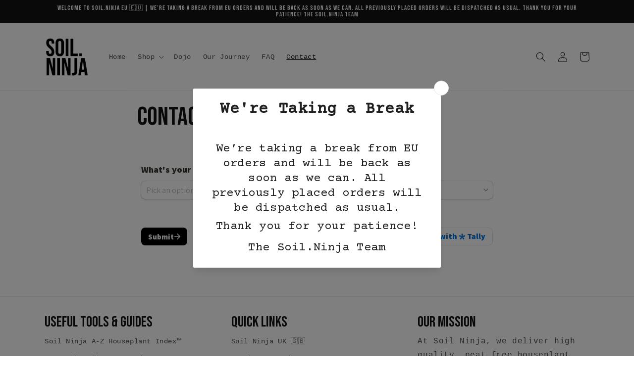

--- FILE ---
content_type: text/html; charset=utf-8
request_url: https://tally.so/embed/3qb4Lk?alignLeft=1&hideTitle=1&transparentBackground=1&dynamicHeight=1&originPage=%2Fpages%2Fcontact
body_size: 18297
content:
<!DOCTYPE html><html lang="en" translate="yes" data-sentry-element="Html" data-sentry-component="MyDocument" data-sentry-source-file="_document.tsx"><head data-sentry-element="Head" data-sentry-source-file="_document.tsx"><meta charSet="utf-8" data-next-head=""/><meta name="viewport" content="width=device-width, initial-scale=1.0, minimum-scale=1.0" data-sentry-element="meta" data-sentry-source-file="_head.tsx" data-next-head=""/><title data-next-head="">Contact Us</title><meta name="description" content="Made with Tally, the simplest way to create forms." data-next-head=""/><meta content="noindex,nofollow" name="robots" data-next-head=""/><link rel="canonical" href="https://tally.so/r/3qb4Lk" data-next-head=""/><link rel="shortcut icon" type="image/png" href="https://tally.so/tally-square.png" data-next-head=""/><link rel="alternate icon" type="image/png" href="https://tally.so/favicon.png" data-next-head=""/><link rel="icon" type="image/svg+xml" href="https://tally.so/favicon.svg" data-next-head=""/><link rel="icon" type="image/x-icon" href="https://tally.so/favicon.ico" data-next-head=""/><meta property="og:type" content="website" data-sentry-element="meta" data-sentry-source-file="_head.tsx" data-next-head=""/><meta property="og:site_name" content="Tally Forms" data-sentry-element="meta" data-sentry-source-file="_head.tsx" data-next-head=""/><meta property="og:url" content="https://tally.so/r/3qb4Lk" data-sentry-element="meta" data-sentry-source-file="_head.tsx" data-next-head=""/><meta name="title" property="og:title" content="Contact Us" data-sentry-element="meta" data-sentry-source-file="_head.tsx" data-next-head=""/><meta property="og:description" content="Made with Tally, the simplest way to create forms." data-next-head=""/><meta name="image" property="og:image" content="https://tally.so/images/og.jpg" data-sentry-element="meta" data-sentry-source-file="_head.tsx" data-next-head=""/><meta name="twitter:card" content="summary_large_image" data-sentry-element="meta" data-sentry-source-file="_head.tsx" data-next-head=""/><meta name="twitter:site" content="@TallyForms" data-sentry-element="meta" data-sentry-source-file="_head.tsx" data-next-head=""/><meta name="twitter:title" content="Contact Us" data-sentry-element="meta" data-sentry-source-file="_head.tsx" data-next-head=""/><meta name="twitter:description" content="Made with Tally, the simplest way to create forms." data-next-head=""/><meta name="twitter:image" content="https://tally.so/images/og.jpg" data-sentry-element="meta" data-sentry-source-file="_head.tsx" data-next-head=""/><link rel="alternate" type="application/json+oembed" href="https://api.tally.so/oembed?url=https%3A%2F%2Ftally.so%2Fembed%2F3qb4Lk%3FalignLeft%3D1%26hideTitle%3D1%26transparentBackground%3D1%26dynamicHeight%3D1%26originPage%3D%252Fpages%252Fcontact&amp;format=json" title="Contact Us" data-next-head=""/><link rel="preload" href="/_next/static/media/e4af272ccee01ff0-s.p.woff2" as="font" type="font/woff2" crossorigin="anonymous" data-next-font="size-adjust"/><link rel="preload" href="/_next/static/css/795d6e0767877968.css" as="style"/><link href="https://fonts.googleapis.com/css?family=Assistant:400,500,800,900&amp;display=swap" rel="stylesheet" data-next-head=""/><script noModule="" data-next-head="">window.location.href = "https://tally.so/browser-not-supported.html";</script><link rel="stylesheet" href="/_next/static/css/795d6e0767877968.css" data-n-g=""/><noscript data-n-css=""></noscript><script defer="" noModule="" src="/_next/static/chunks/polyfills-42372ed130431b0a.js"></script><script defer="" src="/_next/static/chunks/82203-eb7455e16ed666e6.js"></script><script defer="" src="/_next/static/chunks/52784-0b0088245a28c987.js"></script><script defer="" src="/_next/static/chunks/7803-2e43319d260074cd.js"></script><script defer="" src="/_next/static/chunks/63366-626af6e5247dece3.js"></script><script defer="" src="/_next/static/chunks/32933.ef9fa4d01a8e7315.js"></script><script src="/_next/static/chunks/webpack-4016c272cbffa872.js" defer=""></script><script src="/_next/static/chunks/framework-614321e302b536ed.js" defer=""></script><script src="/_next/static/chunks/main-160c87d4f09a7d24.js" defer=""></script><script src="/_next/static/chunks/pages/_app-135f09b6cb99b200.js" defer=""></script><script src="/_next/static/chunks/61202-bd92c842828c11fb.js" defer=""></script><script src="/_next/static/chunks/66170-1615bdf14fe0f8af.js" defer=""></script><script src="/_next/static/chunks/70790-9b7f9882c5a779d6.js" defer=""></script><script src="/_next/static/chunks/50525-d9ec8f9b8e69566f.js" defer=""></script><script src="/_next/static/chunks/2027-3233afaed7ed81c8.js" defer=""></script><script src="/_next/static/chunks/41716-ddcad11d6bd4e2ad.js" defer=""></script><script src="/_next/static/chunks/20596-42788802cde5a64e.js" defer=""></script><script src="/_next/static/chunks/34560-03858526aeb10248.js" defer=""></script><script src="/_next/static/chunks/79818-f252b4740d55bc5e.js" defer=""></script><script src="/_next/static/chunks/30128-673339cdbf8d5cb4.js" defer=""></script><script src="/_next/static/chunks/83093-0430f1a7b69e18e1.js" defer=""></script><script src="/_next/static/chunks/368-997be7dd09d5b735.js" defer=""></script><script src="/_next/static/chunks/35550-2e9366af806ccfd4.js" defer=""></script><script src="/_next/static/chunks/15761-f9aca1658b6ba7c1.js" defer=""></script><script src="/_next/static/chunks/25288-3881c089b866fb33.js" defer=""></script><script src="/_next/static/chunks/pages/embed/%5Bid%5D-5bee9ca24a80a924.js" defer=""></script><script src="/_next/static/6iXIFbRdxzRpH8LjCAviE/_buildManifest.js" defer=""></script><script src="/_next/static/6iXIFbRdxzRpH8LjCAviE/_ssgManifest.js" defer=""></script><style data-styled="" data-styled-version="6.1.24">.leDWoT{animation:bqrFYP 1.618s linear infinite;transform-origin:center;transform:translateZ(0);width:1.2em;height:1.2em;font-size:inherit;}/*!sc*/
data-styled.g1[id="sc-500dd495-0"]{content:"leDWoT,"}/*!sc*/
.ewjlOt{display:inline-flex;flex-shrink:0;align-items:center;justify-content:center;vertical-align:middle;transition:opacity 100ms ease-in-out,color 100ms ease-in-out;font-weight:600;transform:translateZ(0);}/*!sc*/
data-styled.g4[id="sc-a7ae6819-2"]{content:"ewjlOt,"}/*!sc*/
.dkgEvT{font-style:normal;}/*!sc*/
.dkgEvT svg{width:1.2em;height:1.2em;}/*!sc*/
data-styled.g5[id="sc-a7ae6819-3"]{content:"dkgEvT,"}/*!sc*/
.fkYylP{position:absolute;right:0;left:0;bottom:0;top:0;gap:0;opacity:0;pointer-events:none;transform:translateZ(0);}/*!sc*/
data-styled.g6[id="sc-a7ae6819-4"]{content:"fkYylP,"}/*!sc*/
.hgxBUi{position:relative;cursor:pointer;transition:background-color 100ms ease-in-out,border-color 100ms ease-in-out,outline 100ms ease-in-out;line-height:1;display:inline-flex;flex-shrink:0;align-items:center;justify-content:center;text-align:center;vertical-align:middle;text-decoration:none;overflow:hidden;transform:translateZ(0);border:0;outline:none;outline-offset:-1px;height:36px;font-size:15px;border-radius:8px;padding:0 0.9em;gap:0.5em;background:#000000;}/*!sc*/
.hgxBUi:focus,.hgxBUi:focus-visible{outline:4px solid rgba(58, 152, 255, 0.36);}/*!sc*/
.hgxBUi>.sc-a7ae6819-3:first-of-type:first-child{margin-left:-0.15em;margin-right:-0.1em;}/*!sc*/
.hgxBUi>.sc-a7ae6819-3:last-of-type:not(:first-child){margin-right:-0.15em;margin-left:-0.1em;}/*!sc*/
.hgxBUi>.sc-a7ae6819-3:nth-last-child(2):first-child,.hgxBUi>.sc-a7ae6819-3:nth-child(2):last-child{margin-left:-0.3em;margin-right:-0.3em;}/*!sc*/
.hgxBUi>.sc-a7ae6819-2{gap:0.5em;}/*!sc*/
.hgxBUi .sc-a7ae6819-2{color:#FFFFFF;}/*!sc*/
.hgxBUi:hover:not([disabled]){background:#37352F;}/*!sc*/
data-styled.g7[id="sc-a7ae6819-5"]{content:"hgxBUi,"}/*!sc*/
.eoCcpq{width:100%;height:36px;padding:0 10px;box-shadow:rgba(0, 0, 0, 0.12) 0px 1px 1px 0px,rgba(61, 59, 53, 0.16) 0px 0px 0px 1px,rgba(61, 59, 53, 0.08) 0px 2px 5px 0px;border:0;border-radius:8px;outline:none;background-color:rgba(255, 255, 255, 1);color:#37352F;caret-color:#37352F;}/*!sc*/
@media (hover:hover){.eoCcpq:not([disabled]):hover{box-shadow:rgba(0, 0, 0, 0.12) 0px 1px 1px 0px,rgba(61, 59, 53, 0.16) 0px 0px 0px 1px,rgba(61, 59, 53, 0.08) 0px 3px 9px 0px,rgba(61, 59, 53, 0.08) 0px 2px 5px 0px;}}/*!sc*/
.eoCcpq:not([disabled]):focus,.eoCcpq:not([disabled]):focus-within{box-shadow:rgba(58, 152, 255, 0.36) 0px 0px 0px 4px,rgba(61, 59, 53, 0.16) 0px 0px 0px 1px;}/*!sc*/
.eoCcpq::placeholder{color:#bbbab8;}/*!sc*/
data-styled.g51[id="sc-f626b5e8-0"]{content:"eoCcpq,"}/*!sc*/
.fNfNrE{width:100%;position:relative;}/*!sc*/
.fNfNrE >input{padding-right:28px;white-space:nowrap;overflow-x:auto;cursor:pointer;color:#37352F;scrollbar-width:none;}/*!sc*/
.fNfNrE >input::-webkit-scrollbar{display:none;}/*!sc*/
.fNfNrE >input::placeholder{color:#bbbab8;}/*!sc*/
.fNfNrE::before{content:'';position:absolute;top:1px;bottom:1px;right:24px;width:24px;background:linear-gradient( to right,transparent,#ffffff );pointer-events:none;z-index:1;}/*!sc*/
.fNfNrE >svg{position:absolute;top:10px;right:6px;color:#898884;pointer-events:none;}/*!sc*/
.fNfNrE >div{flex:1;min-width:100%;}/*!sc*/
data-styled.g63[id="sc-ad4ff197-0"]{content:"fNfNrE,"}/*!sc*/
.Mdqou{position:absolute;top:6px;right:-8px;bottom:auto;left:auto;z-index:1;display:flex;justify-content:center;align-items:center;width:16px;height:16px;min-width:16px;min-height:16px;border-radius:50%;background-color:#f3f3f3;color:#37352F;font-size:14px;font-weight:900;text-align:center;cursor:pointer;}/*!sc*/
.Mdqou >span{position:relative;top:2px;}/*!sc*/
.Mdqou.hidden{visibility:hidden;}/*!sc*/
data-styled.g189[id="sc-e45d4ad7-0"]{content:"Mdqou,"}/*!sc*/
.gNmpbA{font-size:2.5rem;font-weight:800;line-height:1.2;padding-bottom:2.5rem;margin:0;}/*!sc*/
@media (max-width:758px){.gNmpbA{padding-bottom:2rem;font-size:2rem;}}/*!sc*/
data-styled.g192[id="sc-9bd97dab-0"]{content:"gNmpbA,"}/*!sc*/
.kFZfQP{width:100%;max-width:700px;margin:0 auto;}/*!sc*/
@media (max-width:758px){.kFZfQP{max-width:500px;max-width:min(700px,calc(100vw - 2 * 25px));}}/*!sc*/
data-styled.g203[id="sc-a1632dc4-2"]{content:"kFZfQP,"}/*!sc*/
.ljBBxi{position:relative;display:inline-block;max-width:320px;width:100%;}/*!sc*/
.ljBBxi .content-editable-block,.ljBBxi input:placeholder-shown{overflow:hidden;white-space:nowrap;text-overflow:ellipsis;}/*!sc*/
@media (max-width: 758px){.ljBBxi{min-width:100%;}}/*!sc*/
data-styled.g204[id="sc-a1632dc4-3"]{content:"ljBBxi,"}/*!sc*/
.dLVIHx{line-height:1.5;min-height:35px;padding-top:3px;padding-bottom:calc(3px + 5px);}/*!sc*/
data-styled.g211[id="sc-1a5a54bd-0"]{content:"dLVIHx,"}/*!sc*/
.cKulzQ{position:relative;display:inline-flex;padding-top:1.25rem;padding-bottom:0.625rem;}/*!sc*/
.cKulzQ.required-indicator-position-fallback .tally-required-indicator{position:relative;left:auto;right:auto;margin-left:5px;}/*!sc*/
.cKulzQ.required-indicator-position-fallback h3{padding-right:0px;}/*!sc*/
data-styled.g215[id="sc-a38adde6-1"]{content:"cKulzQ,"}/*!sc*/
.ihGeVJ{margin:0;font-size:1.25rem;font-weight:600;line-height:1.25;padding-right:5px;}/*!sc*/
.ihGeVJ:empty{padding-right:0px;}/*!sc*/
@media (max-width:758px){.ihGeVJ{font-size:1.125rem;}}/*!sc*/
data-styled.g216[id="sc-a38adde6-2"]{content:"ihGeVJ,"}/*!sc*/
.hGLLZo a:not(.unstyled){color:#0070D7;cursor:pointer;border-bottom:1px solid #0070D7;text-decoration:none;font-weight:500;}/*!sc*/
@media (hover: hover){.hGLLZo a:not(.unstyled):hover{color:#0066d6;border-bottom:1px solid #0066d6;}}/*!sc*/
.hGLLZo span.mention:empty{border-bottom:2px solid #bbbab8;}/*!sc*/
.hGLLZo span.mention:empty::before{content:'                    ';}/*!sc*/
data-styled.g232[id="sc-8ffe308f-0"]{content:"hGLLZo,"}/*!sc*/
.egDYVV{display:flex;}/*!sc*/
@media (max-width:576px){.egDYVV{flex-direction:column;}}/*!sc*/
data-styled.g233[id="sc-8ffe308f-1"]{content:"egDYVV,"}/*!sc*/
.kHBJtY{padding:0 5px;width:50%;padding-left:0;padding-right:0;}/*!sc*/
.kHBJtY div[class*=' tally-block-input']>div>div,.kHBJtY .tally-block-payment>div,.kHBJtY .tally-block-dropdown>div>div,.kHBJtY .tally-block-multiple-choice-option>div>div,.kHBJtY .tally-block-checkbox>div>div,.kHBJtY .tally-block-multi-select>div>div,.kHBJtY .tally-other-option-input{min-width:100%;}/*!sc*/
.kHBJtY .tally-block-multiple-choice-option img,.kHBJtY .tally-block-checkbox img{max-width:100%;}/*!sc*/
@media (max-width:576px){.kHBJtY{width:100%;padding:0;}}/*!sc*/
data-styled.g234[id="sc-8ffe308f-2"]{content:"kHBJtY,"}/*!sc*/
.iObiWU{padding:1px 0;white-space:pre-wrap;word-break:break-word;display:none;}/*!sc*/
.iObiWU:empty{padding:0;}/*!sc*/
.kZgBDR{padding:1px 0;white-space:pre-wrap;word-break:break-word;}/*!sc*/
.kZgBDR:empty{padding:0;}/*!sc*/
data-styled.g235[id="sc-8ffe308f-3"]{content:"iObiWU,kZgBDR,"}/*!sc*/
.dDbLsu{display:flex;justify-content:space-between;margin:10px 0;}/*!sc*/
.dDbLsu button:nth-child(2),.dDbLsu .tally-powered{margin-left:10px;}/*!sc*/
.dDbLsu >div{display:flex;min-width:0;}/*!sc*/
data-styled.g249[id="sc-325cf3c1-3"]{content:"dDbLsu,"}/*!sc*/
.isYuvb{flex:1;display:flex;flex-direction:column;margin-top:150px;margin-bottom:50px;width:100%;max-width:100%!important;padding:8px;margin-bottom:0;margin-top:0;}/*!sc*/
.isYuvb progress{position:absolute;left:-10000px;top:auto;width:1px;height:1px;overflow:hidden;}/*!sc*/
.isYuvb .sc-325cf3c1-2 button{background:none!important;padding:0;}/*!sc*/
@media (hover:hover){.isYuvb .sc-325cf3c1-2 button:hover{background:none!important;}}/*!sc*/
.isYuvb .tally-context-menu{font-family:"Assistant",sans-serif;}/*!sc*/
.isYuvb.tally-ranking-option-dragging .tally-ranking-option-dropzone{display:block;}/*!sc*/
data-styled.g250[id="sc-325cf3c1-4"]{content:"isYuvb,"}/*!sc*/
.fwNisP{display:flex;background:#ffffff;direction:ltr;overflow-x:hidden;background:transparent;overflow:hidden;}/*!sc*/
data-styled.g465[id="sc-83c2932-0"]{content:"fwNisP,"}/*!sc*/
.hiYtIq{display:flex;flex-direction:column;width:100%;height:auto;min-height:100vh;height:auto;min-height:auto;}/*!sc*/
data-styled.g466[id="sc-83c2932-1"]{content:"hiYtIq,"}/*!sc*/
html,body,[id='__next']{height:auto!important;width:100%!important;}/*!sc*/
html.tally-page-transition,body.tally-page-transition,[id='__next'].tally-page-transition{overflow:hidden;}/*!sc*/
html.tally-page-transition .tally-block,body.tally-page-transition .tally-block,[id='__next'].tally-page-transition .tally-block{opacity:0;}/*!sc*/
[id='__next']{height:auto!important;min-height:auto!important;}/*!sc*/
data-styled.g475[id="sc-global-eTJorw1"]{content:"sc-global-eTJorw1,"}/*!sc*/
.eQwUJj{position:relative;margin-bottom:10px;}/*!sc*/
data-styled.g800[id="sc-93b60c8d-0"]{content:"eQwUJj,"}/*!sc*/
@keyframes bqrFYP{0%{transform:rotate(0deg);}100%{transform:rotate(360deg);}}/*!sc*/
data-styled.g1118[id="sc-keyframes-bqrFYP"]{content:"bqrFYP,"}/*!sc*/
html{line-height:1.15;-webkit-text-size-adjust:100%;}/*!sc*/
body{margin:0;}/*!sc*/
main{display:block;}/*!sc*/
h1{font-size:2em;margin:0.67em 0;}/*!sc*/
hr{box-sizing:content-box;height:0;overflow:visible;}/*!sc*/
pre{font-family:monospace,monospace;font-size:1em;}/*!sc*/
a{background-color:transparent;}/*!sc*/
abbr[title]{border-bottom:none;text-decoration:underline;text-decoration:underline dotted;}/*!sc*/
b,strong{font-weight:bolder;}/*!sc*/
code,kbd,samp{font-family:monospace,monospace;font-size:1em;}/*!sc*/
small{font-size:80%;}/*!sc*/
sub,sup{font-size:75%;line-height:0;position:relative;vertical-align:baseline;}/*!sc*/
sub{bottom:-0.25em;}/*!sc*/
sup{top:-0.5em;}/*!sc*/
img{border-style:none;}/*!sc*/
button,input,optgroup,select,textarea{font-family:inherit;font-size:100%;line-height:1.15;margin:0;}/*!sc*/
button,input{overflow:visible;}/*!sc*/
button,select{text-transform:none;}/*!sc*/
button,[type='button'],[type='reset'],[type='submit']{-webkit-appearance:button;}/*!sc*/
button{border-style:none;padding:0;}/*!sc*/
fieldset{padding:0.35em 0.75em 0.625em;}/*!sc*/
legend{box-sizing:border-box;color:inherit;display:table;max-width:100%;padding:0;white-space:normal;}/*!sc*/
progress{vertical-align:baseline;}/*!sc*/
textarea{overflow:auto;}/*!sc*/
[type='checkbox'],[type='radio']{box-sizing:border-box;padding:0;}/*!sc*/
[type='number']::-webkit-inner-spin-button,[type='number']::-webkit-outer-spin-button{height:auto;}/*!sc*/
[type='search']{-webkit-appearance:textfield;outline-offset:-2px;}/*!sc*/
[type='search']::-webkit-search-decoration{-webkit-appearance:none;}/*!sc*/
::-webkit-file-upload-button{-webkit-appearance:button;font:inherit;}/*!sc*/
details{display:block;}/*!sc*/
summary{display:list-item;}/*!sc*/
template{display:none;}/*!sc*/
[hidden]{display:none;}/*!sc*/
html{box-sizing:border-box;text-rendering:optimizelegibility;text-size-adjust:100%;-webkit-font-smoothing:antialiased;-moz-osx-font-smoothing:grayscale;color:#37352F;font-size:16px;}/*!sc*/
body{--font-family:'Inter','Inter Fallback';font-family:"Assistant",sans-serif;font-size:16px;}/*!sc*/
*,*:before,*:after{box-sizing:inherit;padding:0;margin:0;}/*!sc*/
[role='button'],input[type='submit'],input[type='reset'],input[type='button'],button{-webkit-box-sizing:border-box;-moz-box-sizing:border-box;box-sizing:border-box;}/*!sc*/
html,body,[id='__next']{height:100%;width:100%;}/*!sc*/
[id='__next']{height:auto;min-height:100%;}/*!sc*/
input,select,textarea{-webkit-appearance:none;}/*!sc*/
.selecto-selection{border:0!important;background:#0070D750!important;}/*!sc*/
data-styled.g1529[id="sc-global-jYUPdC1"]{content:"sc-global-jYUPdC1,"}/*!sc*/
</style></head><body data-iframe-size="true"><div id="__next"><div class="sc-83c2932-0 fwNisP tally-app" data-sentry-element="Container" data-sentry-source-file="index.tsx"><main data-sentry-element="Content" data-sentry-source-file="index.tsx" class="sc-83c2932-1 hiYtIq"><section class="sc-a1632dc4-2 sc-325cf3c1-4 kFZfQP isYuvb tally-page tally-page-1" data-sentry-element="Content" data-sentry-source-file="index.tsx"><form><progress max="1" value="1">Page 1 of 1</progress><div data-sentry-element="Container" data-sentry-component="FormBlocks" data-sentry-source-file="index.tsx" class="sc-8ffe308f-0 hGLLZo"><div class="sc-8ffe308f-3 iObiWU tally-block tally-block-form-title tally-block-76ac98f5-9780-4eeb-a77d-347d324020b1" data-block-type="FORM_TITLE" data-block-id="76ac98f5-9780-4eeb-a77d-347d324020b1" data-sentry-element="BlockContainer" data-sentry-component="renderBlock" data-sentry-source-file="index.tsx"><h1 data-sentry-element="Container" data-sentry-component="FormTitleBlock" data-sentry-source-file="index.tsx" class="sc-9bd97dab-0 gNmpbA">Contact Us</h1></div><div class="sc-8ffe308f-3 kZgBDR tally-block tally-block-title tally-block-7c12c972-7a9c-47bf-8d56-d018997b5f93" data-block-type="TITLE" data-block-id="7c12c972-7a9c-47bf-8d56-d018997b5f93" data-sentry-element="BlockContainer" data-sentry-component="renderBlock" data-sentry-source-file="index.tsx"><div data-sentry-element="Container" data-sentry-component="TitleBlock" data-sentry-source-file="index.tsx" class="sc-a38adde6-0 joEvQK"><div class="sc-a38adde6-1 cKulzQ title-content" data-sentry-element="ContentWrapper" data-sentry-source-file="index.tsx"><h3 data-sentry-element="Content" data-sentry-source-file="index.tsx" class="sc-a38adde6-2 ihGeVJ">What's your question about?</h3><div aria-hidden="true" class="sc-e45d4ad7-0 Mdqou tally-required-indicator hidden" data-sentry-element="Container" data-sentry-component="RequiredIndicator" data-sentry-source-file="index.tsx"><span>*</span></div></div></div></div><div class="sc-8ffe308f-3 kZgBDR tally-block tally-block-dropdown tally-block-8231152f-f472-489d-9c5c-6c6b1af3d3a1" data-block-type="DROPDOWN" data-block-id="8231152f-f472-489d-9c5c-6c6b1af3d3a1" data-sentry-element="BlockContainer" data-sentry-component="renderBlock" data-sentry-source-file="index.tsx"><div data-sentry-element="Container" data-sentry-component="DropdownBlock" data-sentry-source-file="index.tsx" class="sc-93b60c8d-0 eQwUJj"><div data-sentry-element="Content" data-sentry-source-file="index.tsx" class="sc-a1632dc4-3 sc-93b60c8d-1 ljBBxi"><div data-sentry-element="Container" data-sentry-component="CustomSelect" data-sentry-source-file="index.tsx" class="sc-ad4ff197-0 fNfNrE"><input id="8231152f-f472-489d-9c5c-6c6b1af3d3a1" aria-invalid="false" type="text" placeholder="Pick an option" autoCapitalize="off" autoComplete="off" autoCorrect="off" data-sentry-element="Input" data-sentry-source-file="index.tsx" class="sc-f626b5e8-0 eoCcpq" value=""/><svg xmlns="http://www.w3.org/2000/svg" width="16" height="16" viewBox="0 0 24 24" fill="none" stroke="currentColor" stroke-width="2" stroke-linecap="round" stroke-linejoin="round" class="lucide lucide-chevron-down" aria-hidden="true"><path d="m6 9 6 6 6-6"></path></svg></div></div></div></div><div class="sc-8ffe308f-1 egDYVV tally-column-list"><div class="sc-8ffe308f-2 kHBJtY tally-column"><div class="sc-8ffe308f-3 kZgBDR tally-block tally-block-text tally-block-9bc76cea-c504-4b58-9821-4b453218c758" data-block-type="TEXT" data-block-id="9bc76cea-c504-4b58-9821-4b453218c758" data-sentry-element="BlockContainer" data-sentry-component="renderBlock" data-sentry-source-file="index.tsx"><div class="sc-1a5a54bd-0 dLVIHx tally-text" data-sentry-element="Container" data-sentry-component="TextBlock" data-sentry-source-file="index.tsx"></div></div></div></div></div><div class="sc-325cf3c1-3 dDbLsu tally-submit-button"><div><button type="submit" tabindex="0" class="sc-a7ae6819-5 hgxBUi"><span class="sc-a7ae6819-2 ewjlOt">Submit</span><i aria-hidden="true" class="sc-a7ae6819-2 sc-a7ae6819-3 ewjlOt dkgEvT"><svg xmlns="http://www.w3.org/2000/svg" width="24" height="24" viewBox="0 0 24 24" fill="none" stroke="currentColor" stroke-width="2" stroke-linecap="round" stroke-linejoin="round" class="lucide lucide-arrow-right" aria-hidden="true"><path d="M5 12h14"></path><path d="m12 5 7 7-7 7"></path></svg></i><span aria-hidden="true" class="sc-a7ae6819-2 sc-a7ae6819-4 ewjlOt fkYylP"><svg xmlns="http://www.w3.org/2000/svg" width="24" height="24" viewBox="0 0 24 24" fill="none" stroke="currentColor" stroke-width="2" stroke-linecap="round" stroke-linejoin="round" class="lucide lucide-loader sc-500dd495-0 leDWoT activity-indicator" aria-hidden="true" data-sentry-element="Loader" data-sentry-component="ActivityIndicator" data-sentry-source-file="index.tsx"><path d="M12 2v4"></path><path d="m16.2 7.8 2.9-2.9"></path><path d="M18 12h4"></path><path d="m16.2 16.2 2.9 2.9"></path><path d="M12 18v4"></path><path d="m4.9 19.1 2.9-2.9"></path><path d="M2 12h4"></path><path d="m4.9 4.9 2.9 2.9"></path></svg></span></button></div><div></div></div></form></section></main></div></div><script id="__NEXT_DATA__" type="application/json">{"props":{"pageProps":{"translations":{"label.required":"Required","label.next":"Next","label.submit":"Submit","label.your-email":"Your email","label.cardholder-name":"Name on card","label.loading":"Loading...","label.pay":"Pay","label.uploading":"Uploading...","label.back":"Back","label.signature":"Signature","label.hour":"Hour","label.minutes":"Minutes","label.clear":"Clear","label.country":"Country","label.delete":"Delete","label.image":"Image","label.audio":"Audio","label.video":"Video","label.password":"Password","label.continue":"Continue","label.find-option":"Find an option","label.verify":"Verify","label.verification-code":"Verification code","error.title":"Oops, something is off!","error.description":"Take a moment and try again. If the error persist, please contact us.","error.button":"Refresh the page","error.404.title":"Oops, page was not found!","error.404.description":"This page doesn't exist. If you think there is something off, please contact us.","error.404.button":"Go back home","form.error.REQUIRED":"Please enter a value","form.error.PAYMENT_REQUIRED":"Complete the payment before you can proceed","form.error.SHOULD_BE_VALID_VALUE":"Please enter a valid value","form.error.SHOULD_BE_VALID_FORMAT":"Please enter a valid value","form.error.SHOULD_BE_EMAIL":"Please enter a valid email","form.error.SHOULD_BE_PHONE_NUMBER":"Please enter a valid phone number","form.error.SHOULD_BE_URL":"Please enter a valid link","form.error.SHOULD_BE_DOMAIN_HOST":"Please enter a valid domain host e.g., example.com, survey.example.com","form.error.SHOULD_BE_MIN_CHARS":"Value should be minimum {{constraint}} characters","form.error.SHOULD_BE_MAX_CHARS":"Value should be maximum {{constraint}} characters","form.error.SHOULD_BE_MIN_NUMBER":"Number should be minimum {{constraint}}","form.error.SHOULD_BE_MAX_NUMBER":"Number should be maximum {{constraint}}","form.error.SHOULD_BE_BETWEEN_NUMBERS":"Number should be between {{constraint.0}}-{{constraint.1}}","form.error.SHOULD_BE_BEFORE_DATE":"Date should be before {{constraint}}","form.error.SHOULD_BE_AFTER_DATE":"Date should be after {{constraint}}","form.error.SHOULD_BE_BETWEEN_DATES":"Date should be between {{constraint.0}} — {{constraint.1}}","form.error.SHOULD_BE_ONE_OF_SPECIFIC_DATES":"Date should be one of the specified dates","form.error.SHOULD_HAVE_MIN_ARRAY_LENGTH":"Minimum {{constraint}} required","form.error.SHOULD_HAVE_MAX_ARRAY_LENGTH":"Maximum {{constraint}} required","form.error.SHOULD_SOLVE_CAPTCHA":"Complete the Captcha before you can proceed","form.error.OPTION_REQUIRED":"Please select an option","form.error.VALUE_REQUIRED":"Please select a value","form.error.SIGNATURE_REQUIRED":"Please sign","form.error.FILE_REQUIRED":"Please upload a file","form.error.RANKING_REQUIRED":"Please rank all options","form.error.PAYMENT_MINIMUM_AMOUNT":"Payments below {{prefix}}{{amount}}{{suffix}} cannot be processed","form.error.SHOULD_FINISH_UPLOAD":"Please wait for all files to upload","form.error.MATRIX_REQUIRED":"Please select an option from each row","form.error.EMAIL_VERIFICATION_REQUIRED":"Please verify the email address","error.GENERAL":"Something went wrong, please try again. If that doesn’t work, please contact us hello@tally.so.","error.NETWORK_ERROR":"Uh oh, we couldn't reach the server. Please try again, if the error persists contact us hello@tally.so.","title.form":"Form - Tally","description.respond":"Made with Tally, the simplest way to create forms.","form-builder.file-upload.title":"Click to choose a file or drag here","form-builder.file-upload.description":"Size limit: {{size}} {{unit}}","form-builder.file-upload.add-multiple":"Upload another file","form-builder.file-upload.file-too-large-error":"The selected file exceeds the {{size}} {{unit}} file limit.","form-builder.file-upload.KB":"KB","form-builder.file-upload.MB":"MB","form-builder.file-upload.GB":"GB","form-builder.file-upload.accepted-file-types":"Accepts {{types}} files","stripe.connect-paid.title":"Payment received","form-builder.wallet-connect.email-option":"Email option","form-builder.wallet-connect.social-option":"Social options","form-builder.wallet-connect.caip-format":"CAIP-2 address format","form-respond.wallet-connect.connect":"Connect Wallet","form-respond.wallet-connect.disconnect":"Disconnect Wallet","form-respond.wallet-connect.error.REQUIRED":"Please connect your wallet to continue","form-respond.unlock-form.title":"Authentication required","form-respond.unlock-form.description":"This page is protected.","form-respond.unlock-form.wrong-password":"The provided password was not accepted.","form-respond.verify-email.verification-code-sent":"A verification code has been sent to your inbox.","form-respond.verify-email.no-code-received_one":"Didn't receive a code? Resend in 1 second.","form-respond.verify-email.no-code-received_other":"Didn't receive a code? Resend in {{count}} seconds.","form-respond.verify-email.no-code-received_zero":"Didn't receive a code? \u003c0\u003eResend\u003c/0\u003e.","form-respond.verify-email.error.REQUEST_CODE_ERROR":"Could not request a verification code. Please try again later.","form-respond.verify-email.error.INVALID_CODE":"The code you entered is incorrect. Please try again.","form-respond.verify-email.error.VALIDATE_CODE_ERROR":"Could not validate the code. Please try again later.","form-respond.thank-you-page.title":"Thanks for completing this form!","form-respond.thank-you-page.description":"Made with Tally, the simplest way to create forms for free.","form-respond.thank-you-page.create-button":"Create your own form","form-respond.powered-by-tally":"Powered by Tally","form-respond.made-with-tally":"Made with Tally","form-respond.made-with-tally-icon":"Made with \u003cicon/\u003e Tally","form-respond.made-with":"Made with","form-respond.progress":"Page {{page}} of {{pages}}","form-respond.rating":"{{value}} stars","form-respond.closed.title":"This form is now closed","form-respond.closed.description":"The form can't receive new submissions at this moment.","form-respond.not-submitted-data-warning":"Are you sure you want to leave this page?","form-respond.multi-select.empty-results":"No results","form-respond.pay-disclaimer":"Your credit card will be charged when you click the “{{buttonText}}” button.\u003cbr/\u003eThe payment is powered by Stripe.","form-respond.other-option-input":"Type your answer","form-respond.unique-submission-conflict.title":"Form submission not accepted","form-respond.unique-submission-conflict.description":"It looks like you have already filled out this form. To prevent duplicate entries, only one submission per respondent is permitted.","email.unsubscribe.title":"Successfully unsubscribed, you can now close this window","email.input-verify.subject":"Verify your email address","email.input-verify.preheader":"Enter this 6-digit code in your browser","email.input-verify.title":"Your verification code","email.input-verify.text.0":"To verify that this email address belongs to you, please use this code:","email.input-verify.text.1":"This code will expire one hour after this email was sent. If you did not make this request, you can ignore this email.","json.countries":"{\"AD\":\"Andorra\",\"AE\":\"United Arab Emirates\",\"AF\":\"Afghanistan\",\"AG\":\"Antigua and Barbuda\",\"AI\":\"Anguilla\",\"AL\":\"Albania\",\"AM\":\"Armenia\",\"AO\":\"Angola\",\"AQ\":\"Antarctica\",\"AR\":\"Argentina\",\"AS\":\"American Samoa\",\"AT\":\"Austria\",\"AU\":\"Australia\",\"AW\":\"Aruba\",\"AX\":\"Åland Islands\",\"AZ\":\"Azerbaijan\",\"BA\":\"Bosnia and Herzegovina\",\"BB\":\"Barbados\",\"BD\":\"Bangladesh\",\"BE\":\"Belgium\",\"BF\":\"Burkina Faso\",\"BG\":\"Bulgaria\",\"BH\":\"Bahrain\",\"BI\":\"Burundi\",\"BJ\":\"Benin\",\"BL\":\"Saint Barthélemy\",\"BM\":\"Bermuda\",\"BN\":\"Brunei Darussalam\",\"BO\":\"Bolivia (Plurinational State of)\",\"BQ\":\"Bonaire, Sint Eustatius and Saba\",\"BR\":\"Brazil\",\"BS\":\"Bahamas\",\"BT\":\"Bhutan\",\"BV\":\"Bouvet Island\",\"BW\":\"Botswana\",\"BY\":\"Belarus\",\"BZ\":\"Belize\",\"CA\":\"Canada\",\"CC\":\"Cocos (Keeling) Islands\",\"CD\":\"Congo (Democratic Republic of the)\",\"CF\":\"Central African Republic\",\"CG\":\"Congo\",\"CH\":\"Switzerland\",\"CI\":\"Côte d'Ivoire\",\"CK\":\"Cook Islands\",\"CL\":\"Chile\",\"CM\":\"Cameroon\",\"CN\":\"China\",\"CO\":\"Colombia\",\"CR\":\"Costa Rica\",\"CU\":\"Cuba\",\"CV\":\"Cabo Verde\",\"CW\":\"Curaçao\",\"CX\":\"Christmas Island\",\"CY\":\"Cyprus\",\"CZ\":\"Czechia\",\"DE\":\"Germany\",\"DJ\":\"Djibouti\",\"DK\":\"Denmark\",\"DM\":\"Dominica\",\"DO\":\"Dominican Republic\",\"DZ\":\"Algeria\",\"EC\":\"Ecuador\",\"EE\":\"Estonia\",\"EG\":\"Egypt\",\"EH\":\"Western Sahara\",\"ER\":\"Eritrea\",\"ES\":\"Spain\",\"ET\":\"Ethiopia\",\"FI\":\"Finland\",\"FJ\":\"Fiji\",\"FK\":\"Falkland Islands (Malvinas)\",\"FM\":\"Micronesia (Federated States of)\",\"FO\":\"Faroe Islands\",\"FR\":\"France\",\"GA\":\"Gabon\",\"GB\":\"United Kingdom of Great Britain and Northern Ireland\",\"GD\":\"Grenada\",\"GE\":\"Georgia\",\"GF\":\"French Guiana\",\"GG\":\"Guernsey\",\"GH\":\"Ghana\",\"GI\":\"Gibraltar\",\"GL\":\"Greenland\",\"GM\":\"Gambia\",\"GN\":\"Guinea\",\"GP\":\"Guadeloupe\",\"GQ\":\"Equatorial Guinea\",\"GR\":\"Greece\",\"GS\":\"South Georgia and the South Sandwich Islands\",\"GT\":\"Guatemala\",\"GU\":\"Guam\",\"GW\":\"Guinea-Bissau\",\"GY\":\"Guyana\",\"HK\":\"Hong Kong\",\"HM\":\"Heard Island and McDonald Islands\",\"HN\":\"Honduras\",\"HR\":\"Croatia\",\"HT\":\"Haiti\",\"HU\":\"Hungary\",\"ID\":\"Indonesia\",\"IE\":\"Ireland\",\"IL\":\"Israel\",\"IM\":\"Isle of Man\",\"IN\":\"India\",\"IO\":\"British Indian Ocean Territory\",\"IQ\":\"Iraq\",\"IR\":\"Iran (Islamic Republic of)\",\"IS\":\"Iceland\",\"IT\":\"Italy\",\"JE\":\"Jersey\",\"JM\":\"Jamaica\",\"JO\":\"Jordan\",\"JP\":\"Japan\",\"KE\":\"Kenya\",\"KG\":\"Kyrgyzstan\",\"KH\":\"Cambodia\",\"KI\":\"Kiribati\",\"KM\":\"Comoros\",\"KN\":\"Saint Kitts and Nevis\",\"KP\":\"Korea (Democratic People's Republic of)\",\"KR\":\"Korea (Republic of)\",\"KW\":\"Kuwait\",\"KY\":\"Cayman Islands\",\"KZ\":\"Kazakhstan\",\"LA\":\"Lao People's Democratic Republic\",\"LB\":\"Lebanon\",\"LC\":\"Saint Lucia\",\"LI\":\"Liechtenstein\",\"LK\":\"Sri Lanka\",\"LR\":\"Liberia\",\"LS\":\"Lesotho\",\"LT\":\"Lithuania\",\"LU\":\"Luxembourg\",\"LV\":\"Latvia\",\"LY\":\"Libya\",\"MA\":\"Morocco\",\"MC\":\"Monaco\",\"MD\":\"Moldova (Republic of)\",\"ME\":\"Montenegro\",\"MF\":\"Saint Martin (French part)\",\"MG\":\"Madagascar\",\"MH\":\"Marshall Islands\",\"MK\":\"North Macedonia\",\"ML\":\"Mali\",\"MM\":\"Myanmar\",\"MN\":\"Mongolia\",\"MO\":\"Macao\",\"MP\":\"Northern Mariana Islands\",\"MQ\":\"Martinique\",\"MR\":\"Mauritania\",\"MS\":\"Montserrat\",\"MT\":\"Malta\",\"MU\":\"Mauritius\",\"MV\":\"Maldives\",\"MW\":\"Malawi\",\"MX\":\"Mexico\",\"MY\":\"Malaysia\",\"MZ\":\"Mozambique\",\"NA\":\"Namibia\",\"NC\":\"New Caledonia\",\"NE\":\"Niger\",\"NF\":\"Norfolk Island\",\"NG\":\"Nigeria\",\"NI\":\"Nicaragua\",\"NL\":\"Netherlands\",\"NO\":\"Norway\",\"NP\":\"Nepal\",\"NR\":\"Nauru\",\"NU\":\"Niue\",\"NZ\":\"New Zealand\",\"OM\":\"Oman\",\"PA\":\"Panama\",\"PE\":\"Peru\",\"PF\":\"French Polynesia\",\"PG\":\"Papua New Guinea\",\"PH\":\"Philippines\",\"PK\":\"Pakistan\",\"PL\":\"Poland\",\"PM\":\"Saint Pierre and Miquelon\",\"PN\":\"Pitcairn\",\"PR\":\"Puerto Rico\",\"PS\":\"Palestine, State of\",\"PT\":\"Portugal\",\"PW\":\"Palau\",\"PY\":\"Paraguay\",\"QA\":\"Qatar\",\"RE\":\"Réunion\",\"RO\":\"Romania\",\"RS\":\"Serbia\",\"RU\":\"Russian Federation\",\"RW\":\"Rwanda\",\"SA\":\"Saudi Arabia\",\"SB\":\"Solomon Islands\",\"SC\":\"Seychelles\",\"SD\":\"Sudan\",\"SE\":\"Sweden\",\"SG\":\"Singapore\",\"SH\":\"Saint Helena, Ascension and Tristan da Cunha\",\"SI\":\"Slovenia\",\"SJ\":\"Svalbard and Jan Mayen\",\"SK\":\"Slovakia\",\"SL\":\"Sierra Leone\",\"SM\":\"San Marino\",\"SN\":\"Senegal\",\"SO\":\"Somalia\",\"SR\":\"Suriname\",\"SS\":\"South Sudan\",\"ST\":\"Sao Tome and Principe\",\"SV\":\"El Salvador\",\"SX\":\"Sint Maarten (Dutch part)\",\"SY\":\"Syrian Arab Republic\",\"SZ\":\"Eswatini\",\"TC\":\"Turks and Caicos Islands\",\"TD\":\"Chad\",\"TF\":\"French Southern Territories\",\"TG\":\"Togo\",\"TH\":\"Thailand\",\"TJ\":\"Tajikistan\",\"TK\":\"Tokelau\",\"TL\":\"Timor-Leste\",\"TM\":\"Turkmenistan\",\"TN\":\"Tunisia\",\"TO\":\"Tonga\",\"TR\":\"Turkey\",\"TT\":\"Trinidad and Tobago\",\"TV\":\"Tuvalu\",\"TW\":\"Taiwan, Republic of China\",\"TZ\":\"Tanzania, United Republic of\",\"UA\":\"Ukraine\",\"UG\":\"Uganda\",\"UM\":\"United States Minor Outlying Islands\",\"US\":\"United States of America\",\"UY\":\"Uruguay\",\"UZ\":\"Uzbekistan\",\"VA\":\"Holy See\",\"VC\":\"Saint Vincent and the Grenadines\",\"VE\":\"Venezuela (Bolivarian Republic of)\",\"VG\":\"Virgin Islands (British)\",\"VI\":\"Virgin Islands (U.S.)\",\"VN\":\"Viet Nam\",\"VU\":\"Vanuatu\",\"WF\":\"Wallis and Futuna\",\"WS\":\"Samoa\",\"XK\":\"Kosovo\",\"YE\":\"Yemen\",\"YT\":\"Mayotte\",\"ZA\":\"South Africa\",\"ZM\":\"Zambia\",\"ZW\":\"Zimbabwe\"}","json.date-locale":"{\"code\":\"en-US\",\"format\":\"MMM d, y\",\"months\":[\"January\",\"February\",\"March\",\"April\",\"May\",\"June\",\"July\",\"August\",\"September\",\"October\",\"November\",\"December\"],\"monthsShort\":[\"Jan\",\"Feb\",\"Mar\",\"Apr\",\"May\",\"Jun\",\"Jul\",\"Aug\",\"Sep\",\"Oct\",\"Nov\",\"Dec\"],\"weekdays\":[\"Sunday\",\"Monday\",\"Tuesday\",\"Wednesday\",\"Thursday\",\"Friday\",\"Saturday\"],\"weekdaysShort\":[\"Su\",\"Mo\",\"Tu\",\"We\",\"Th\",\"Fr\",\"Sa\"]}"},"country":"US","isRespondPage":true,"formId":"3qb4Lk","workspaceId":"n0V4y0","name":"Contact Us","blocks":[{"uuid":"76ac98f5-9780-4eeb-a77d-347d324020b1","type":"FORM_TITLE","groupUuid":"20188c4c-f53e-4dbd-a209-7554da19ea26","groupType":"TEXT","payload":{"safeHTMLSchema":[["Contact Us"]],"title":"Contact Us"}},{"uuid":"7c12c972-7a9c-47bf-8d56-d018997b5f93","type":"TITLE","groupUuid":"76747de7-bfc1-42db-9e84-1e96eba6d1bc","groupType":"QUESTION","payload":{"isFolded":false,"safeHTMLSchema":[["What's your question about?"]]}},{"uuid":"5309ab95-0ea4-4343-9c33-60bdbc2891a1","type":"DROPDOWN_OPTION","groupUuid":"8231152f-f472-489d-9c5c-6c6b1af3d3a1","groupType":"DROPDOWN","payload":{"isRequired":true,"index":0,"isFirst":true,"isLast":false,"placeholder":"Pick an option","text":"My Order"}},{"uuid":"eb15faee-aea3-4d05-a3e8-62c72df38844","type":"CONDITIONAL_LOGIC","groupUuid":"fc815457-86ae-4bde-a7e6-95520b2dc0ac","groupType":"CONDITIONAL_LOGIC","payload":{"updateUuid":"b5bcb47c-0059-418b-a018-2f01fb55e4c1","logicalOperator":"AND","conditionals":[{"uuid":"2a661e85-0fdc-4027-ab03-d532fd51bb8d","type":"SINGLE","payload":{"field":{"uuid":"8231152f-f472-489d-9c5c-6c6b1af3d3a1","type":"INPUT_FIELD","questionType":"DROPDOWN","blockGroupUuid":"8231152f-f472-489d-9c5c-6c6b1af3d3a1","title":"What is your question regarding?"},"comparison":"IS","value":"5309ab95-0ea4-4343-9c33-60bdbc2891a1"}}],"actions":[{"uuid":"7dd20fd2-ffbd-4604-92f0-fd089a848f83","type":"SHOW_BLOCKS","payload":{"showBlocks":["c1ed3665-66af-40ae-b675-7a8f1ea4b468","27243bce-5815-4769-9c39-e5ee1f11e862","5309ab95-0ea4-4343-9c33-60bdbc2891a1","83c58f08-9f48-4a57-8d69-bb2936045a0c","9f1bc1d4-05d6-49c5-ad76-e7820f6e2952","c594fe08-ebc8-456a-a7f3-f73cde458cbe","168672c5-3646-4b62-b3af-4e0c96ae56f4","56ec86ce-078e-4bdc-999c-ab48b92810bd","d446a747-2bc1-452f-9dd3-5b10ef62bec7","49dbc0df-5283-4549-9ba8-d8aa124958d1","40780dc7-647b-4fd7-a6d9-c14f7fa34cef","4bc045f4-62da-4664-a7b7-2701c757db5c","6f233aa6-0413-45d4-995b-aee62db17aeb"]}},{"uuid":"7220dfa2-7af7-4fed-a9a2-68ad35c8844b","type":"SHOW_BLOCKS","payload":{"showBlocks":["ab26ac58-3217-491c-8a1b-439eb003491e","99165bce-d55d-4220-aff9-fb2b7991b9c3","ab26ac58-3217-491c-8a1b-439eb003491e"]}},{"uuid":"8ce46757-2570-4359-8b7a-7cf46ce1a726","type":"SHOW_BLOCKS","payload":{"showBlocks":["dd48454e-7c27-4f0f-9386-d2fb6855c378","f6283a05-c264-43d0-84fc-733058ca5dee"]}}]}},{"uuid":"a783c32f-33b4-4dfa-a9bf-5d85695b5e5d","type":"DROPDOWN_OPTION","groupUuid":"8231152f-f472-489d-9c5c-6c6b1af3d3a1","groupType":"DROPDOWN","payload":{"isRequired":true,"index":1,"isFirst":false,"isLast":false,"placeholder":"Pick an option","text":"Delivery Enquiry"}},{"uuid":"4a2b04da-6341-4bc9-b942-c316e5503171","type":"CONDITIONAL_LOGIC","groupUuid":"5d7dd880-c81d-4c30-af1f-14cca411b1b2","groupType":"CONDITIONAL_LOGIC","payload":{"updateUuid":"28169607-5335-4878-b637-d274c40a6dc8","logicalOperator":"AND","conditionals":[{"uuid":"2077107a-f18a-43af-acfd-784368f40fe8","type":"SINGLE","payload":{"field":{"uuid":"8231152f-f472-489d-9c5c-6c6b1af3d3a1","type":"INPUT_FIELD","questionType":"DROPDOWN","blockGroupUuid":"8231152f-f472-489d-9c5c-6c6b1af3d3a1","title":"What's your question about?"},"comparison":"IS","value":"a783c32f-33b4-4dfa-a9bf-5d85695b5e5d"}}],"actions":[{"uuid":"eeb04aec-8366-41fe-825c-5d68d4b56c61","type":"SHOW_BLOCKS","payload":{"showBlocks":["83c58f08-9f48-4a57-8d69-bb2936045a0c","9f1bc1d4-05d6-49c5-ad76-e7820f6e2952","c594fe08-ebc8-456a-a7f3-f73cde458cbe","168672c5-3646-4b62-b3af-4e0c96ae56f4","56ec86ce-078e-4bdc-999c-ab48b92810bd","d446a747-2bc1-452f-9dd3-5b10ef62bec7","49dbc0df-5283-4549-9ba8-d8aa124958d1","40780dc7-647b-4fd7-a6d9-c14f7fa34cef","4bc045f4-62da-4664-a7b7-2701c757db5c","6f233aa6-0413-45d4-995b-aee62db17aeb"]}},{"uuid":"1b83a168-a1f3-4791-bfbd-f690d7e19f56","type":"SHOW_BLOCKS","payload":{"showBlocks":["f2acd2cd-edd5-47ac-8cce-2ac2bdfcf476","3e271565-c982-4676-a8f0-c09822671893","9b09af11-38e0-466e-adf2-b31a502e0f51","182fb683-51ad-4a10-bd07-d28c0c2d97f8"]}},{"uuid":"ad1fc29d-a844-4625-8773-25f199953316","type":"SHOW_BLOCKS","payload":{"showBlocks":["3fb7fd2c-1999-4437-b91d-f7a7c732b28c","2bd4c8f1-03c3-409e-8490-670906f0e4f2"]}},{"uuid":"0953e1f9-bffa-467b-b718-5f43bb987713","type":"SHOW_BLOCKS","payload":{"showBlocks":["dd48454e-7c27-4f0f-9386-d2fb6855c378","f6283a05-c264-43d0-84fc-733058ca5dee"]}},{"uuid":"38e51ec9-ab06-44db-93fc-ca1797e012d7","type":"SHOW_BLOCKS","payload":{"showBlocks":["99165bce-d55d-4220-aff9-fb2b7991b9c3","ab26ac58-3217-491c-8a1b-439eb003491e"]}}]}},{"uuid":"47f190b3-7b68-4a03-b34c-e312d1ebc4ba","type":"DROPDOWN_OPTION","groupUuid":"8231152f-f472-489d-9c5c-6c6b1af3d3a1","groupType":"DROPDOWN","payload":{"isRequired":true,"index":2,"isFirst":false,"isLast":false,"placeholder":"Pick an option","text":"Become a Soil Ninja Stockist"}},{"uuid":"2a762ae4-762f-41ce-b486-0951f6a89730","type":"CONDITIONAL_LOGIC","groupUuid":"ccbc41b5-d53d-4530-a971-0bf62e5c2897","groupType":"CONDITIONAL_LOGIC","payload":{"updateUuid":"e62f4c9a-0f28-4369-8c2c-b11fafb73d21","logicalOperator":"AND","conditionals":[{"uuid":"97a7bd94-8298-4088-83b9-ff2a87887b54","type":"SINGLE","payload":{"field":{"uuid":"8231152f-f472-489d-9c5c-6c6b1af3d3a1","type":"INPUT_FIELD","questionType":"DROPDOWN","blockGroupUuid":"8231152f-f472-489d-9c5c-6c6b1af3d3a1","title":"What's your question about?"},"comparison":"IS","value":"47f190b3-7b68-4a03-b34c-e312d1ebc4ba"}}],"actions":[{"uuid":"3179d296-4e8f-4492-9e40-1350cc6c8f70","type":"SHOW_BLOCKS","payload":{"showBlocks":["984bb63f-621c-4e11-8e11-5eba2e559027"]}},{"uuid":"abd2077b-f1b7-4697-99f9-07c9f2497a75","type":"HIDE_BUTTON_TO_DISABLE_COMPLETION"}]}},{"uuid":"984bb63f-621c-4e11-8e11-5eba2e559027","type":"TEXT","groupUuid":"8c83960f-bfee-4939-9f52-6df3fc26b018","groupType":"TEXT","payload":{"isHidden":true,"safeHTMLSchema":[["If you would like to stock Soil Ninja's products, "],[[["head to the stockist page",[["tag","span"],["font-weight","bold"]]]],[["href","https://www.soil.ninja/pages/trade"]]],[" and get in touch with us there."]]}},{"uuid":"e4c0e15f-289d-48e6-ad38-659117f59105","type":"DROPDOWN_OPTION","groupUuid":"8231152f-f472-489d-9c5c-6c6b1af3d3a1","groupType":"DROPDOWN","payload":{"isRequired":true,"index":3,"isFirst":false,"isLast":false,"placeholder":"Pick an option","text":"What Soil Do I Need?"}},{"uuid":"8a65d185-60b8-49ff-98a3-ff93cf62fc83","type":"CONDITIONAL_LOGIC","groupUuid":"dc065a10-559b-4cb3-90de-bae0b56555bb","groupType":"CONDITIONAL_LOGIC","payload":{"updateUuid":"2c435c4e-d291-4028-b286-3f14a516c2a8","logicalOperator":"AND","conditionals":[{"uuid":"86045c7a-14b0-4faa-89a4-54c588bb5ec8","type":"SINGLE","payload":{"field":{"uuid":"8231152f-f472-489d-9c5c-6c6b1af3d3a1","type":"INPUT_FIELD","questionType":"DROPDOWN","blockGroupUuid":"8231152f-f472-489d-9c5c-6c6b1af3d3a1","title":"What's your question about?"},"comparison":"IS","value":"e4c0e15f-289d-48e6-ad38-659117f59105"}}],"actions":[{"uuid":"062494b8-7be0-4e2e-b1b3-4808fd13f002","type":"SHOW_BLOCKS","payload":{"showBlocks":["f7883272-9567-4cbe-b4f6-7fe7b4c0363a","dd48454e-7c27-4f0f-9386-d2fb6855c378","f6283a05-c264-43d0-84fc-733058ca5dee","99165bce-d55d-4220-aff9-fb2b7991b9c3","ab26ac58-3217-491c-8a1b-439eb003491e","c594fe08-ebc8-456a-a7f3-f73cde458cbe","168672c5-3646-4b62-b3af-4e0c96ae56f4","56ec86ce-078e-4bdc-999c-ab48b92810bd","d446a747-2bc1-452f-9dd3-5b10ef62bec7"]}}]}},{"uuid":"f7883272-9567-4cbe-b4f6-7fe7b4c0363a","type":"TEXT","groupUuid":"2b74373d-b1c7-49d9-bbc9-f62fb5b5cd3d","groupType":"TEXT","payload":{"isHidden":true,"safeHTMLSchema":[["Search for your plant on our "],[[["Houseplant Index",[["tag","span"],["font-weight","bold"]]]],[["href","https://www.soil.ninja/pages/plant-index"]]],[" to get a soil recommendation. Make sure to use common and scientific names in your search. Can't find yours? Submit some images and details below and we'll help you out."]]}},{"uuid":"7fb211d6-a1ed-425c-aad2-6c1d48000f6f","type":"DROPDOWN_OPTION","groupUuid":"8231152f-f472-489d-9c5c-6c6b1af3d3a1","groupType":"DROPDOWN","payload":{"isRequired":true,"index":4,"isFirst":false,"isLast":false,"placeholder":"Pick an option","text":"Out of Stock Products"}},{"uuid":"c9404ef3-20d9-475a-abd1-7536b13f4959","type":"CONDITIONAL_LOGIC","groupUuid":"bff9f722-1d47-4c76-954f-71a5c23e5f22","groupType":"CONDITIONAL_LOGIC","payload":{"updateUuid":"483017c7-7b7a-4d39-bd43-d78bd96a35c2","logicalOperator":"AND","conditionals":[{"uuid":"8e0fc6e3-6887-4667-81f4-ccb599be0368","type":"SINGLE","payload":{"field":{"uuid":"8231152f-f472-489d-9c5c-6c6b1af3d3a1","type":"INPUT_FIELD","questionType":"DROPDOWN","blockGroupUuid":"8231152f-f472-489d-9c5c-6c6b1af3d3a1","title":"What's your question about?"},"comparison":"IS","value":"7fb211d6-a1ed-425c-aad2-6c1d48000f6f"}}],"actions":[{"uuid":"48cc10fc-bf89-4ac0-a690-b0eb9a6cf434","type":"SHOW_BLOCKS","payload":{"showBlocks":["46897abd-99e9-4cab-9391-ec821fbc5fa8"]}},{"uuid":"98adbc1c-93f5-485a-9911-682fe26e5edb","type":"HIDE_BUTTON_TO_DISABLE_COMPLETION"}]}},{"uuid":"46897abd-99e9-4cab-9391-ec821fbc5fa8","type":"TEXT","groupUuid":"122ea5f4-1ad0-49aa-af64-0288ad4482bb","groupType":"TEXT","payload":{"isHidden":true,"safeHTMLSchema":[["Want to be notified when something comes back in stock? Click the \"Notify me\" button on the product page and leave your email address in the pop up window and you'll be notified as soon as it comes back in stock."]]}},{"uuid":"a7205464-3974-4b82-9394-fe6bdac3728b","type":"DROPDOWN_OPTION","groupUuid":"8231152f-f472-489d-9c5c-6c6b1af3d3a1","groupType":"DROPDOWN","payload":{"isRequired":true,"index":5,"isFirst":false,"isLast":false,"placeholder":"Pick an option","text":"Update Address"}},{"uuid":"6906cc4f-46e4-49f3-b495-79db1eaf1e02","type":"CONDITIONAL_LOGIC","groupUuid":"81e7b82d-a210-47f7-9930-21c27d55076e","groupType":"CONDITIONAL_LOGIC","payload":{"updateUuid":"d51cb97d-6602-4e4e-ad6c-748a8e46f467","logicalOperator":"AND","conditionals":[{"uuid":"e851d0ed-2059-4002-a2ec-7137298d42da","type":"SINGLE","payload":{"field":{"uuid":"8231152f-f472-489d-9c5c-6c6b1af3d3a1","type":"INPUT_FIELD","questionType":"DROPDOWN","blockGroupUuid":"8231152f-f472-489d-9c5c-6c6b1af3d3a1","title":"What's your question about?"},"comparison":"IS","value":"a7205464-3974-4b82-9394-fe6bdac3728b"}}],"actions":[{"uuid":"1065c2ab-bf1a-4d0e-879f-522178215d6d","type":"SHOW_BLOCKS","payload":{"showBlocks":["2e0a3cbc-e9dc-4090-b1d4-f0c447dd8a67","83c58f08-9f48-4a57-8d69-bb2936045a0c","9f1bc1d4-05d6-49c5-ad76-e7820f6e2952","dd48454e-7c27-4f0f-9386-d2fb6855c378","f6283a05-c264-43d0-84fc-733058ca5dee","c594fe08-ebc8-456a-a7f3-f73cde458cbe","168672c5-3646-4b62-b3af-4e0c96ae56f4","56ec86ce-078e-4bdc-999c-ab48b92810bd","d446a747-2bc1-452f-9dd3-5b10ef62bec7"]}}]}},{"uuid":"2e0a3cbc-e9dc-4090-b1d4-f0c447dd8a67","type":"TEXT","groupUuid":"3f1c24e4-0bdd-4f1f-acd3-b70e86d3c4b6","groupType":"TEXT","payload":{"isHidden":true,"safeHTMLSchema":[["Need to update your address? As long as your order has not been fulfilled already, leave your details below and we'll correct it for you."]]}},{"uuid":"c12990b7-3a35-4cb5-bc82-29e8cb8efd98","type":"DROPDOWN_OPTION","groupUuid":"8231152f-f472-489d-9c5c-6c6b1af3d3a1","groupType":"DROPDOWN","payload":{"isRequired":true,"index":6,"isFirst":false,"isLast":false,"placeholder":"Pick an option","text":"Add To Order"}},{"uuid":"0bc428d6-f583-4fec-864a-bcc960ad8a62","type":"CONDITIONAL_LOGIC","groupUuid":"68b4cf01-f4bf-4d92-969a-fece829a96e8","groupType":"CONDITIONAL_LOGIC","payload":{"updateUuid":"86b58802-bad2-4829-be65-3954cf4e7130","logicalOperator":"AND","conditionals":[{"uuid":"144e07b0-87e4-4eea-a02c-5c6648115a94","type":"SINGLE","payload":{"field":{"uuid":"8231152f-f472-489d-9c5c-6c6b1af3d3a1","type":"INPUT_FIELD","questionType":"DROPDOWN","blockGroupUuid":"8231152f-f472-489d-9c5c-6c6b1af3d3a1","title":"What's your question about?"},"comparison":"IS","value":"c12990b7-3a35-4cb5-bc82-29e8cb8efd98"}}],"actions":[{"uuid":"8b4e4d93-eabe-4191-8281-0bcdf6205937","type":"SHOW_BLOCKS","payload":{"showBlocks":["c053590a-a02e-4a2f-bcff-44203a6fbd42","83c58f08-9f48-4a57-8d69-bb2936045a0c","9f1bc1d4-05d6-49c5-ad76-e7820f6e2952","dd48454e-7c27-4f0f-9386-d2fb6855c378","f6283a05-c264-43d0-84fc-733058ca5dee","c594fe08-ebc8-456a-a7f3-f73cde458cbe","168672c5-3646-4b62-b3af-4e0c96ae56f4","56ec86ce-078e-4bdc-999c-ab48b92810bd","d446a747-2bc1-452f-9dd3-5b10ef62bec7"]}}]}},{"uuid":"c053590a-a02e-4a2f-bcff-44203a6fbd42","type":"TEXT","groupUuid":"b25887ad-7424-4dd9-8cb7-43f257d46371","groupType":"TEXT","payload":{"isHidden":true,"safeHTMLSchema":[["Forgotten something? As long as your order has not been packed or fulfilled yet, let us know what you would like to add and we will be in contact for the additional payment. Please note that making changes to your order may result in your order being moved to the next dispatch day."]]}},{"uuid":"3a162b65-aafb-4842-8128-042e18d5e0fc","type":"DROPDOWN_OPTION","groupUuid":"8231152f-f472-489d-9c5c-6c6b1af3d3a1","groupType":"DROPDOWN","payload":{"isRequired":true,"index":7,"isFirst":false,"isLast":false,"placeholder":"Pick an option","text":"Cancel / Return Order"}},{"uuid":"81c694c1-0b0b-4ce3-bae7-dac775f05f82","type":"CONDITIONAL_LOGIC","groupUuid":"21441183-810f-4c78-8296-223cb425a35e","groupType":"CONDITIONAL_LOGIC","payload":{"updateUuid":"d6697bac-9c3f-4ba1-967b-261f01d1ffa0","logicalOperator":"AND","conditionals":[{"uuid":"b1a06204-602b-4fdd-994d-5447e2688afa","type":"SINGLE","payload":{"field":{"uuid":"8231152f-f472-489d-9c5c-6c6b1af3d3a1","type":"INPUT_FIELD","questionType":"DROPDOWN","blockGroupUuid":"8231152f-f472-489d-9c5c-6c6b1af3d3a1","title":"What's your question about?"},"comparison":"IS","value":"3a162b65-aafb-4842-8128-042e18d5e0fc"}}],"actions":[{"uuid":"0f439641-d94a-426b-adee-188f6b45b014","type":"SHOW_BLOCKS","payload":{"showBlocks":["7349e127-7ea0-484e-9a59-34fe98e48324","12fc2a57-2c84-4f7c-81df-86f4acb273b1","ba70641f-4d99-4648-ad0d-eebff1e53992","83c58f08-9f48-4a57-8d69-bb2936045a0c","9f1bc1d4-05d6-49c5-ad76-e7820f6e2952","dd48454e-7c27-4f0f-9386-d2fb6855c378","f6283a05-c264-43d0-84fc-733058ca5dee","99165bce-d55d-4220-aff9-fb2b7991b9c3","ab26ac58-3217-491c-8a1b-439eb003491e","c594fe08-ebc8-456a-a7f3-f73cde458cbe","168672c5-3646-4b62-b3af-4e0c96ae56f4","56ec86ce-078e-4bdc-999c-ab48b92810bd","d446a747-2bc1-452f-9dd3-5b10ef62bec7"]}}]}},{"uuid":"7349e127-7ea0-484e-9a59-34fe98e48324","type":"TEXT","groupUuid":"542fefa0-17ec-4d7c-aefe-e9f32dfaaadc","groupType":"TEXT","payload":{"isHidden":true,"safeHTMLSchema":[["We get it, sometimes you need to send things back. Leave us the details below and we'll do the rest."]]}},{"uuid":"12fc2a57-2c84-4f7c-81df-86f4acb273b1","type":"TEXT","groupUuid":"ba40529d-09a6-4411-93f4-9322857ebecd","groupType":"TEXT","payload":{"isHidden":true,"safeHTMLSchema":[["Please note that shipping cannot be refunded once the order has left us and your returned product will need to be checked by our team before a refund is given."]]}},{"uuid":"ba70641f-4d99-4648-ad0d-eebff1e53992","type":"TEXT","groupUuid":"d84fbfd6-ae07-4098-a2a5-a79e3400c634","groupType":"TEXT","payload":{"isHidden":true,"safeHTMLSchema":[["For cancellation, this must be done before your order has been fulfilled, if it's on it's way to you, we cannot change or cancel the order."]]}},{"uuid":"f4ceb026-9ebd-4d3e-b1f9-bf4a4b77c2d1","type":"DROPDOWN_OPTION","groupUuid":"8231152f-f472-489d-9c5c-6c6b1af3d3a1","groupType":"DROPDOWN","payload":{"isRequired":true,"index":8,"isFirst":false,"isLast":true,"placeholder":"Pick an option","text":"Something Else"}},{"uuid":"54d521ef-285a-4a51-950c-05945c7e7091","type":"CONDITIONAL_LOGIC","groupUuid":"ca16e4db-fb8c-41a7-876e-bd2cbe834e87","groupType":"CONDITIONAL_LOGIC","payload":{"updateUuid":null,"logicalOperator":"AND","conditionals":[{"uuid":"0cbce488-2fab-4c53-8b32-1def0d01debd","type":"SINGLE","payload":{"field":{"uuid":"8231152f-f472-489d-9c5c-6c6b1af3d3a1","type":"INPUT_FIELD","questionType":"DROPDOWN","blockGroupUuid":"8231152f-f472-489d-9c5c-6c6b1af3d3a1","title":"What's your question about?"},"comparison":"IS","value":"f4ceb026-9ebd-4d3e-b1f9-bf4a4b77c2d1"}}],"actions":[{"uuid":"1ee05a94-f2c5-410b-8cdc-49a7f18a5d53","type":"SHOW_BLOCKS","payload":{"showBlocks":["9c59f06c-8695-42a5-b6ab-6f7ddd901610","dd48454e-7c27-4f0f-9386-d2fb6855c378","f6283a05-c264-43d0-84fc-733058ca5dee","c594fe08-ebc8-456a-a7f3-f73cde458cbe","168672c5-3646-4b62-b3af-4e0c96ae56f4","56ec86ce-078e-4bdc-999c-ab48b92810bd","d446a747-2bc1-452f-9dd3-5b10ef62bec7"]}}]}},{"uuid":"9c59f06c-8695-42a5-b6ab-6f7ddd901610","type":"TEXT","groupUuid":"2dad42f8-699b-477c-83ce-8aac265a27f6","groupType":"TEXT","payload":{"isHidden":true,"safeHTMLSchema":[["None of the above? Leave some details below and we'll get back to you as soon as we can."]]}},{"uuid":"49dbc0df-5283-4549-9ba8-d8aa124958d1","type":"TEXT","groupUuid":"97ca8b1f-39b3-4449-b69e-b7d77234dc90","groupType":"TEXT","payload":{"isHidden":true,"safeHTMLSchema":[["If your order is on it's way to you and you've been given your tracking info by the courier, use these details to contact them to make any changes: DPD - 0121 275 0500 / FedEx - 03456 07 08 09 / DHL - "],["02476 937 770",[["tag","span"],["background-color","rgb(255, 255, 255)"],["display","inline-block"]]],[". Need something else? Fill in the form below and we'll get back to you as soon as we can."]]}},{"uuid":"c594fe08-ebc8-456a-a7f3-f73cde458cbe","type":"TITLE","groupUuid":"2ff18762-af44-4321-a262-f4750cd7cc08","groupType":"TITLE","payload":{"isHidden":true,"safeHTMLSchema":[["Name"]]}},{"uuid":"168672c5-3646-4b62-b3af-4e0c96ae56f4","type":"INPUT_TEXT","groupUuid":"8f060706-3e6c-41b2-a25b-71d5ab21bc9f","groupType":"INPUT_TEXT","payload":{"isRequired":true,"isHidden":true,"placeholder":""}},{"uuid":"56ec86ce-078e-4bdc-999c-ab48b92810bd","type":"TITLE","groupUuid":"ce92db49-357e-4bf9-95fa-bbd0271c0b6b","groupType":"TITLE","payload":{"isHidden":true,"safeHTMLSchema":[["Email"]]}},{"uuid":"d446a747-2bc1-452f-9dd3-5b10ef62bec7","type":"INPUT_TEXT","groupUuid":"64597e39-a63f-41da-80f3-ad5d874de0a6","groupType":"INPUT_TEXT","payload":{"isRequired":true,"isHidden":true,"placeholder":""}},{"uuid":"83c58f08-9f48-4a57-8d69-bb2936045a0c","type":"TITLE","groupUuid":"4cbb05ad-b78d-446d-af31-3b51b4cadc33","groupType":"QUESTION","payload":{"isHidden":true,"safeHTMLSchema":[["What is your order number"]]}},{"uuid":"9f1bc1d4-05d6-49c5-ad76-e7820f6e2952","type":"INPUT_TEXT","groupUuid":"d54ec842-66ea-4ea9-8532-f01b7a111225","groupType":"INPUT_TEXT","payload":{"isRequired":true,"isHidden":true,"placeholder":"Order number"}},{"uuid":"40780dc7-647b-4fd7-a6d9-c14f7fa34cef","type":"TITLE","groupUuid":"883afef8-b35f-4df8-98f2-b3ffeef13930","groupType":"QUESTION","payload":{"isHidden":true,"safeHTMLSchema":[["Select a Store"]]}},{"uuid":"4bc045f4-62da-4664-a7b7-2701c757db5c","type":"DROPDOWN_OPTION","groupUuid":"dc5f41f5-e133-41de-867d-d9e07e82fb6b","groupType":"DROPDOWN","payload":{"index":0,"isRequired":true,"isFirst":true,"isLast":false,"isHidden":true,"text":"UK"}},{"uuid":"6f233aa6-0413-45d4-995b-aee62db17aeb","type":"DROPDOWN_OPTION","groupUuid":"dc5f41f5-e133-41de-867d-d9e07e82fb6b","groupType":"DROPDOWN","payload":{"isRequired":true,"index":1,"isFirst":false,"isLast":true,"isHidden":true,"text":"EU"}},{"uuid":"f2acd2cd-edd5-47ac-8cce-2ac2bdfcf476","type":"TITLE","groupUuid":"985a80a5-6b3c-4a22-ad36-f6bc4f5a2fab","groupType":"TITLE","payload":{"isHidden":true,"safeHTMLSchema":[["Choose Courier"]]}},{"uuid":"3e271565-c982-4676-a8f0-c09822671893","type":"DROPDOWN_OPTION","groupUuid":"5754dd9e-b9e9-4c38-b21f-ad251f8b1784","groupType":"DROPDOWN","payload":{"index":0,"isRequired":true,"isFirst":true,"isLast":false,"isHidden":true,"text":"FedEx"}},{"uuid":"9b09af11-38e0-466e-adf2-b31a502e0f51","type":"DROPDOWN_OPTION","groupUuid":"5754dd9e-b9e9-4c38-b21f-ad251f8b1784","groupType":"DROPDOWN","payload":{"isRequired":true,"index":1,"isFirst":false,"isLast":false,"isHidden":true,"text":"DPD"}},{"uuid":"182fb683-51ad-4a10-bd07-d28c0c2d97f8","type":"DROPDOWN_OPTION","groupUuid":"5754dd9e-b9e9-4c38-b21f-ad251f8b1784","groupType":"DROPDOWN","payload":{"isRequired":true,"index":2,"isFirst":false,"isLast":true,"isHidden":true,"text":"DHL"}},{"uuid":"3fb7fd2c-1999-4437-b91d-f7a7c732b28c","type":"TITLE","groupUuid":"b22be605-8ed2-466b-bff6-5370e8b93a66","groupType":"TITLE","payload":{"isHidden":true,"safeHTMLSchema":[["Tracking Number"]]}},{"uuid":"2bd4c8f1-03c3-409e-8490-670906f0e4f2","type":"INPUT_TEXT","groupUuid":"861163b8-4fd3-49c6-a7dd-32722743b082","groupType":"INPUT_TEXT","payload":{"isRequired":true,"isHidden":true,"placeholder":""}},{"uuid":"dd48454e-7c27-4f0f-9386-d2fb6855c378","type":"TITLE","groupUuid":"43e58d3b-19c3-4d46-bcb8-da03108347e5","groupType":"TITLE","payload":{"isHidden":true,"safeHTMLSchema":[["Tell us the details"]]}},{"uuid":"f6283a05-c264-43d0-84fc-733058ca5dee","type":"TEXTAREA","groupUuid":"f96ab78a-4d8c-410c-99bd-90a940d550a9","groupType":"TEXTAREA","payload":{"isRequired":false,"isHidden":true,"placeholder":""}},{"uuid":"99165bce-d55d-4220-aff9-fb2b7991b9c3","type":"TITLE","groupUuid":"77c04154-3bb1-4cc9-ba20-926d1c4c3071","groupType":"TITLE","payload":{"isHidden":true,"columnListUuid":"bee40fd7-ed5d-4215-8043-315b1ee9f696","columnUuid":"2da149ab-992e-44ee-a05d-02fe48f0f516","columnRatio":50,"safeHTMLSchema":[["Add photos"]]}},{"uuid":"ab26ac58-3217-491c-8a1b-439eb003491e","type":"FILE_UPLOAD","groupUuid":"fd3712bd-579a-4eb3-913f-4a5ade848fd9","groupType":"FILE_UPLOAD","payload":{"isRequired":false,"isHidden":true,"columnListUuid":"bee40fd7-ed5d-4215-8043-315b1ee9f696","columnUuid":"2da149ab-992e-44ee-a05d-02fe48f0f516","columnRatio":50}},{"uuid":"9bc76cea-c504-4b58-9821-4b453218c758","type":"TEXT","groupUuid":"8e96a295-11ce-4fde-99d0-b5ea948d2024","groupType":"TEXT","payload":{"columnListUuid":"bee40fd7-ed5d-4215-8043-315b1ee9f696","columnUuid":"d745415d-a594-4d55-8999-815d92951619","columnRatio":50,"safeHTMLSchema":[]}}],"isClosed":false,"isPreview":false,"settings":{"language":"en","isClosed":false,"closeMessageTitle":null,"closeMessageDescription":null,"closeTimezone":null,"closeDate":null,"closeTime":null,"submissionsLimit":null,"redirectOnCompletion":null,"hasProgressBar":false,"hasPartialSubmissions":false,"pageAutoJump":false,"saveForLater":true,"styles":{"theme":"LIGHT","font":{"provider":"Google","family":"Assistant"}},"metaSiteName":null,"metaSiteFaviconUrl":null,"metaTitle":null,"metaDescription":null,"metaImageUrl":null,"isPasswordProtected":false},"metaData":{"customized":false,"isCustomDomain":false,"url":"https://tally.so/r/3qb4Lk","siteName":"Tally Forms","faviconUrl":null,"title":"Contact Us","description":null,"imageUrl":null,"allowIndexing":false,"codeInjection":"","oembedUrl":"https://tally.so/embed/3qb4Lk?alignLeft=1\u0026hideTitle=1\u0026transparentBackground=1\u0026dynamicHeight=1\u0026originPage=%2Fpages%2Fcontact"},"integrations":[],"styles":{"removeBranding":false,"alignLeft":true,"transparentBackground":true,"hideTitle":true,"dynamicHeight":true,"showBrandingRef":null},"subscriptionPlan":"FREE","language":"en","theme":{"is":"LIGHT","color":{"white":"#FFFFFF","black":"#000000","gray":{"50":"#FEFEFE","100":"#F5F5F5","200":"#EAEAEA","300":"#DFDFDE","400":"#898884","500":"#777672","600":"#5F5E5A","700":"#45433E","800":"#37352F","900":"#272622","950":"#1A1917"},"green":{"50":"#E9FAEB","100":"#D2F4D6","200":"#90E499","300":"#58D766","400":"#20C933","500":"#1AA82B","600":"#189726","700":"#148120","800":"#10651A","900":"#0C4A14","950":"#08320E"},"blue":{"50":"#E3EFFF","100":"#C6DCFF","200":"#A4C8FF","300":"#7EB2FF","400":"#559BFA","500":"#2D85EC","600":"#0070D7","700":"#005BB5","800":"#004794","900":"#003573","950":"#002252"},"purple":{"50":"#F3EDFF","100":"#E5D9FF","200":"#C5A3FF","300":"#A57DFF","400":"#7957FF","500":"#711DFF","600":"#6835BF","700":"#523189","800":"#462380","900":"#351A66","950":"#29144D"},"magenta":{"50":"#FEE8FC","100":"#FCBFF6","200":"#FC8EF2","300":"#F85FEA","400":"#F81CE5","500":"#D915C4","600":"#BA15AC","700":"#8F117F","800":"#7C0E73","900":"#5B0A56","950":"#3D043A"},"red":{"50":"#FFECEC","100":"#F0CCCF","200":"#FFA2A2","300":"#FF7373","400":"#FF4444","500":"#E03B3B","600":"#BF3333","700":"#B20110","800":"#802222","900":"#611A1A","950":"#441212"},"orange":{"50":"#FFF1E6","100":"#FFE0CC","200":"#FFB880","300":"#FF9960","400":"#FF7100","500":"#E66500","600":"#BF5500","700":"#994400","800":"#803900","900":"#5F2A00","950":"#3F1C00"},"yellow":{"50":"#FFFCED","100":"#FFF7D1","200":"#FFF0A4","300":"#FFE873","400":"#FFE148","500":"#FFD12E","600":"#F0B826","700":"#D09E1E","800":"#B28618","900":"#8C6512","950":"#6B4C0D"},"main":"#F81CE5","darkPurple":"#33125C","text":"#37352F","grayBackground":"#F1F1F1","lightGrayBackground":"#F5F5F5","error":"#B20110","danger":"#ed561b","warning":"#fbbc04","success":"#20c933","purpleDark2":"#462380","purpleDark1":"#6835bf","purpleNeutral":"#8b46ff","purpleRGB":"139, 70, 255","purpleLight1":"#c5a3ff","purpleLight2":"#f3edff","darkerGray":"#444444","darkGray":"#777777","grayNeutral":"#888888","lightGray":"#BBBBBB","lighterGray":"#DFDFDF","redDark2":"#802222","redDark1":"#bf3333","redNeutral":"#FF4444","redRGB":"255, 68, 68","redLight1":"#ffa2a2","redLight2":"#ffecec","orangeDark2":"#803900","orangeDark1":"#bf5500","orangeNeutral":"#FF7100","orangeRGB":"255, 113, 0","orangeLight1":"#ffb880","orangeLight2":"#fff1e6","yellowDark2":"#807124","yellowDark1":"#bfa936","yellowNeutral":"#ffe148","yellowRGB":"255, 225, 72","yellowLight1":"#fff0a4","yellowLight2":"#fffced","greenDark2":"#10651a","greenDark1":"#189726","greenNeutral":"#20c933","greenRGB":"32, 201, 51","greenLight1":"#90e499","greenLight2":"#e9faeb","blueDark2":"#003d80","blueDark1":"#005cbf","blueNeutral":"#007aff","blueRGB":"0, 122, 255","blueLight1":"#80bdff","blueLight2":"#e6f2ff","pinkDark2":"#7c0e73","pinkDark1":"#ba15ac","pinkNeutral":"#F81CE5","pinkRGB":"248, 28, 229","pinkLight1":"#fc8ef2","pinkLight2":"#fee8fc","background":"#ffffff","accent":"#0070D7","button":{"bg":"#000000","fg":"#FFFFFF","hover":{"bg":"#37352F"},"accent":{"fg":"#FFFFFF","bg":"#0070D7","hover":{"bg":"#005BB5"}}},"badge":{"accent":{"fg":"#0070D7","bg":"#E3EFFF"}},"boxShadow":"rgba(61, 59, 53, 0.16)","boxShadowHalf":"rgba(61, 59, 53, 0.08)","textGrayscale1":"#45433e","textGrayscale2":"#777672","textGrayscale3":"#898884","textGrayscale4":"#bbbab8","textGrayscale5":"#dfdfde","textGrayscale6":"#f3f3f3","textGrayscale7":"#f5f5f5","border":{"light":"rgba(55, 53, 47, 0.09)"},"actionBackgroundHover":"rgba(0, 0, 0, 0.04)","inputPlaceholder":"#bbbab8","inputBackground":"rgba(255, 255, 255, 1)","inputBackgroundSolid":"#ffffff","inputBoxShadow":"rgba(0, 0, 0, 0.12) 0px 1px 1px 0px, rgba(61, 59, 53, 0.16) 0px 0px 0px 1px, rgba(61, 59, 53, 0.08) 0px 2px 5px 0px","inputBoxShadowHover":"rgba(0, 0, 0, 0.12) 0px 1px 1px 0px, rgba(61, 59, 53, 0.16) 0px 0px 0px 1px, rgba(61, 59, 53, 0.08) 0px 3px 9px 0px, rgba(61, 59, 53, 0.08) 0px 2px 5px 0px","inputBoxShadowFocus":"rgba(58, 152, 255, 0.36) 0px 0px 0px 4px, rgba(61, 59, 53, 0.16) 0px 0px 0px 1px","inputBoxShadowActive":"#007aff 0px 0px 0px 2px, rgba(61, 59, 53, 0.16) 0px 0px 0px 1px","inputBoxShadowActiveFocus":"rgba(58, 152, 255, 0.36) 0px 0px 0px 4px, #007aff 0px 0px 0px 2px","accentHover":"#0066d6","accentFocus":"rgba(58, 152, 255, 0.36)","menuBackground":"rgba(255, 255, 255, 0.5)","menuBoxShadow":"rgba(0, 0, 0, 0.09) 0px 3px 12px","menuOverlay":"rgba(15, 15, 15, 0.6)","isBackgroundDark":false,"dynamicColorsWithoutFormStyles":{}},"font":{"provider":"Google","family":"Assistant","weight":{"regular":"400","medium":"500","semiBold":"600","bold":"700","extraBold":"800","black":"900"}},"spacing":{"xs":"5px","sm":"10px","md":"20px","lg":"40px","xl":"50px","xxl":"100px","xxxl":"150px","xxxxl":"200px","x":"2px","x2":"4px","x3":"6px","x4":"8px","x5":"10px","x6":"12px","x7":"14px","x8":"16px","x12":"24px","x16":"32px","x20":"40px","x24":"48px","x32":"64px","x64":"128px","x72":"144px","x96":"192px","x128":"256px"},"breakpoint":{"xs":"320px","sm":"576px","md":"758px","lg":"992px","xl":"1200px","xxl":"1440px","xxxl":"1800px","xxxxl":"2400px"},"direction":"ltr","zIndex":{"overlay":100000003},"radius":{"xs":3,"sm":5,"md":7,"lg":8,"xl":10,"xxl":12},"form":{"baseFontSize":16,"inputHeight":36,"inputHorizontalPadding":10,"inputMarginBottom":10,"inputBorderRadius":8,"inputBorderWidth":1}}},"__N_SSP":true},"page":"/embed/[id]","query":{"alignLeft":"1","hideTitle":"1","transparentBackground":"1","dynamicHeight":"1","originPage":"/pages/contact","id":"3qb4Lk"},"buildId":"6iXIFbRdxzRpH8LjCAviE","isFallback":false,"isExperimentalCompile":false,"dynamicIds":[32933],"gssp":true,"appGip":true,"scriptLoader":[]}</script></body></html>

--- FILE ---
content_type: text/javascript
request_url: https://cdn.shopify.com/s/files/1/0685/6569/6822/files/soil-calculator.js?v=1670001422
body_size: 10686
content:
!function(){"use strict";function e(){}function t(e){return e()}function n(){return Object.create(null)}function r(e){e.forEach(t)}function a(e){return"function"==typeof e}function i(e,t){return e!=e?t==t:e!==t||e&&"object"==typeof e||"function"==typeof e}const l="undefined"!=typeof window;let o=l?()=>window.performance.now():()=>Date.now(),s=l?e=>requestAnimationFrame(e):e;const c=new Set;function d(e){c.forEach((t=>{t.c(e)||(c.delete(t),t.f())})),0!==c.size&&s(d)}function u(e,t){e.appendChild(t)}function p(e,t,n){const r=function(e){if(!e)return document;const t=e.getRootNode?e.getRootNode():e.ownerDocument;if(t&&t.host)return t;return e.ownerDocument}(e);if(!r.getElementById(t)){const e=v("style");e.id=t,e.textContent=n,function(e,t){u(e.head||e,t)}(r,e)}}function f(e,t,n){e.insertBefore(t,n||null)}function g(e){e.parentNode.removeChild(e)}function m(e,t){for(let n=0;n<e.length;n+=1)e[n]&&e[n].d(t)}function v(e){return document.createElement(e)}function h(e){return document.createElementNS("http://www.w3.org/2000/svg",e)}function b(e){return document.createTextNode(e)}function y(){return b(" ")}function x(){return b("")}function $(e,t,n,r){return e.addEventListener(t,n,r),()=>e.removeEventListener(t,n,r)}function w(e){return function(t){return t.preventDefault(),e.call(this,t)}}function k(e,t,n){null==n?e.removeAttribute(t):e.getAttribute(t)!==n&&e.setAttribute(t,n)}function S(e,t){t=""+t,e.wholeText!==t&&(e.data=t)}function H(e,t,n){e.classList[n?"add":"remove"](t)}let P;function F(e){P=e}function N(){const e=function(){if(!P)throw new Error("Function called outside component initialization");return P}();return(t,n)=>{const r=e.$$.callbacks[t];if(r){const a=function(e,t,n=!1){const r=document.createEvent("CustomEvent");return r.initCustomEvent(e,n,!1,t),r}(t,n);r.slice().forEach((t=>{t.call(e,a)}))}}}const z=[],V=[],_=[],A=[],E=Promise.resolve();let j=!1;function D(e){_.push(e)}function B(e){A.push(e)}let C=!1;const O=new Set;function M(){if(!C){C=!0;do{for(let e=0;e<z.length;e+=1){const t=z[e];F(t),L(t.$$)}for(F(null),z.length=0;V.length;)V.pop()();for(let e=0;e<_.length;e+=1){const t=_[e];O.has(t)||(O.add(t),t())}_.length=0}while(z.length);for(;A.length;)A.pop()();j=!1,C=!1,O.clear()}}function L(e){if(null!==e.fragment){e.update(),r(e.before_update);const t=e.dirty;e.dirty=[-1],e.fragment&&e.fragment.p(e.ctx,t),e.after_update.forEach(D)}}const R=new Set;let X;function Y(e,t){e&&e.i&&(R.delete(e),e.i(t))}function q(e,t,n,r){if(e&&e.o){if(R.has(e))return;R.add(e),X.c.push((()=>{R.delete(e),r&&(n&&e.d(1),r())})),e.o(t)}}function T(e,t,n){const r=e.$$.props[t];void 0!==r&&(e.$$.bound[r]=n,n(e.$$.ctx[r]))}function I(e){e&&e.c()}function K(e,n,i,l){const{fragment:o,on_mount:s,on_destroy:c,after_update:d}=e.$$;o&&o.m(n,i),l||D((()=>{const n=s.map(t).filter(a);c?c.push(...n):r(n),e.$$.on_mount=[]})),d.forEach(D)}function U(e,t){const n=e.$$;null!==n.fragment&&(r(n.on_destroy),n.fragment&&n.fragment.d(t),n.on_destroy=n.fragment=null,n.ctx=[])}function G(e,t){-1===e.$$.dirty[0]&&(z.push(e),j||(j=!0,E.then(M)),e.$$.dirty.fill(0)),e.$$.dirty[t/31|0]|=1<<t%31}function J(t,a,i,l,o,s,c,d=[-1]){const u=P;F(t);const p=t.$$={fragment:null,ctx:null,props:s,update:e,not_equal:o,bound:n(),on_mount:[],on_destroy:[],on_disconnect:[],before_update:[],after_update:[],context:new Map(a.context||(u?u.$$.context:[])),callbacks:n(),dirty:d,skip_bound:!1,root:a.target||u.$$.root};c&&c(p.root);let f=!1;if(p.ctx=i?i(t,a.props||{},((e,n,...r)=>{const a=r.length?r[0]:n;return p.ctx&&o(p.ctx[e],p.ctx[e]=a)&&(!p.skip_bound&&p.bound[e]&&p.bound[e](a),f&&G(t,e)),n})):[],p.update(),f=!0,r(p.before_update),p.fragment=!!l&&l(p.ctx),a.target){if(a.hydrate){const e=function(e){return Array.from(e.childNodes)}(a.target);p.fragment&&p.fragment.l(e),e.forEach(g)}else p.fragment&&p.fragment.c();a.intro&&Y(t.$$.fragment),K(t,a.target,a.anchor,a.customElement),M()}F(u)}class Q{$destroy(){U(this,1),this.$destroy=e}$on(e,t){const n=this.$$.callbacks[e]||(this.$$.callbacks[e]=[]);return n.push(t),()=>{const e=n.indexOf(t);-1!==e&&n.splice(e,1)}}$set(e){var t;this.$$set&&(t=e,0!==Object.keys(t).length)&&(this.$$.skip_bound=!0,this.$$set(e),this.$$.skip_bound=!1)}}const W=[];function Z(e){return"[object Date]"===Object.prototype.toString.call(e)}function ee(e,t,n,r){if("number"==typeof n||Z(n)){const a=r-n,i=(n-t)/(e.dt||1/60),l=(i+(e.opts.stiffness*a-e.opts.damping*i)*e.inv_mass)*e.dt;return Math.abs(l)<e.opts.precision&&Math.abs(a)<e.opts.precision?r:(e.settled=!1,Z(n)?new Date(n.getTime()+l):n+l)}if(Array.isArray(n))return n.map(((a,i)=>ee(e,t[i],n[i],r[i])));if("object"==typeof n){const a={};for(const i in n)a[i]=ee(e,t[i],n[i],r[i]);return a}throw new Error(`Cannot spring ${typeof n} values`)}function te(t,n={}){const r=function(t,n=e){let r;const a=new Set;function l(e){if(i(t,e)&&(t=e,r)){const e=!W.length;for(const e of a)e[1](),W.push(e,t);if(e){for(let e=0;e<W.length;e+=2)W[e][0](W[e+1]);W.length=0}}}return{set:l,update:function(e){l(e(t))},subscribe:function(i,o=e){const s=[i,o];return a.add(s),1===a.size&&(r=n(l)||e),i(t),()=>{a.delete(s),0===a.size&&(r(),r=null)}}}}(t),{stiffness:a=.15,damping:l=.8,precision:u=.01}=n;let p,f,g,m=t,v=t,h=1,b=0,y=!1;function x(e,n={}){v=e;const a=g={};if(null==t||n.hard||$.stiffness>=1&&$.damping>=1)return y=!0,p=o(),m=e,r.set(t=v),Promise.resolve();if(n.soft){const e=!0===n.soft?.5:+n.soft;b=1/(60*e),h=0}return f||(p=o(),y=!1,f=function(e){let t;return 0===c.size&&s(d),{promise:new Promise((n=>{c.add(t={c:e,f:n})})),abort(){c.delete(t)}}}((e=>{if(y)return y=!1,f=null,!1;h=Math.min(h+b,1);const n={inv_mass:h,opts:$,settled:!0,dt:60*(e-p)/1e3},a=ee(n,m,t,v);return p=e,m=t,r.set(t=a),n.settled&&(f=null),!n.settled}))),new Promise((e=>{f.promise.then((()=>{a===g&&e()}))}))}const $={set:x,update:(e,n)=>x(e(v,t),n),subscribe:r.subscribe,stiffness:a,damping:l,precision:u};return $}function ne(e){p(e,"svelte-19a3n3k",".rangeSlider{--pip:var(--range-pip, lightslategray);--pip-text:var(--range-pip-text, var(--pip));--pip-active:var(--range-pip-active, darkslategrey);--pip-active-text:var(--range-pip-active-text, var(--pip-active));--pip-hover:var(--range-pip-hover, darkslategrey);--pip-hover-text:var(--range-pip-hover-text, var(--pip-hover));--pip-in-range:var(--range-pip-in-range, var(--pip-active));--pip-in-range-text:var(--range-pip-in-range-text, var(--pip-active-text))}.rangePips{position:absolute;height:1em;left:0;right:0;bottom:-1em}.rangePips.vertical{height:auto;width:1em;left:100%;right:auto;top:0;bottom:0}.rangePips .pip{height:0.4em;position:absolute;top:0.25em;width:1px;white-space:nowrap}.rangePips.vertical .pip{height:1px;width:0.4em;left:0.25em;top:auto;bottom:auto}.rangePips .pipVal{position:absolute;top:0.4em;transform:translate(-50%, 25%)}.rangePips.vertical .pipVal{position:absolute;top:0;left:0.4em;transform:translate(25%, -50%)}.rangePips .pip{transition:all 0.15s ease}.rangePips .pipVal{transition:all 0.15s ease, font-weight 0s linear}.rangePips .pip{color:lightslategray;color:var(--pip-text);background-color:lightslategray;background-color:var(--pip)}.rangePips .pip.selected{color:darkslategrey;color:var(--pip-active-text);background-color:darkslategrey;background-color:var(--pip-active)}.rangePips.hoverable:not(.disabled) .pip:hover{color:darkslategrey;color:var(--pip-hover-text);background-color:darkslategrey;background-color:var(--pip-hover)}.rangePips .pip.in-range{color:darkslategrey;color:var(--pip-in-range-text);background-color:darkslategrey;background-color:var(--pip-in-range)}.rangePips .pip.selected{height:0.75em}.rangePips.vertical .pip.selected{height:1px;width:0.75em}.rangePips .pip.selected .pipVal{font-weight:bold;top:0.75em}.rangePips.vertical .pip.selected .pipVal{top:0;left:0.75em}.rangePips.hoverable:not(.disabled) .pip:not(.selected):hover{transition:none}.rangePips.hoverable:not(.disabled) .pip:not(.selected):hover .pipVal{transition:none;font-weight:bold}")}function re(e,t,n){const r=e.slice();return r[27]=t[n],r[29]=n,r}function ae(e){let t,n,i,l,o=("label"===e[6]||"label"===e[7])&&ie(e);return{c(){t=v("span"),o&&o.c(),k(t,"class","pip first"),k(t,"style",n=e[14]+": 0%;"),H(t,"selected",e[17](e[0])),H(t,"in-range",e[16](e[0]))},m(n,r){f(n,t,r),o&&o.m(t,null),i||(l=[$(t,"click",(function(){a(e[20](e[0]))&&e[20](e[0]).apply(this,arguments)})),$(t,"touchend",w((function(){a(e[20](e[0]))&&e[20](e[0]).apply(this,arguments)})))],i=!0)},p(r,a){"label"===(e=r)[6]||"label"===e[7]?o?o.p(e,a):(o=ie(e),o.c(),o.m(t,null)):o&&(o.d(1),o=null),16384&a&&n!==(n=e[14]+": 0%;")&&k(t,"style",n),131073&a&&H(t,"selected",e[17](e[0])),65537&a&&H(t,"in-range",e[16](e[0]))},d(e){e&&g(t),o&&o.d(),i=!1,r(l)}}}function ie(e){let t,n,r=e[12](e[0],0,0)+"",a=e[10]&&le(e),i=e[11]&&oe(e);return{c(){t=v("span"),a&&a.c(),n=b(r),i&&i.c(),k(t,"class","pipVal")},m(e,r){f(e,t,r),a&&a.m(t,null),u(t,n),i&&i.m(t,null)},p(e,l){e[10]?a?a.p(e,l):(a=le(e),a.c(),a.m(t,n)):a&&(a.d(1),a=null),4097&l&&r!==(r=e[12](e[0],0,0)+"")&&S(n,r),e[11]?i?i.p(e,l):(i=oe(e),i.c(),i.m(t,null)):i&&(i.d(1),i=null)},d(e){e&&g(t),a&&a.d(),i&&i.d()}}}function le(e){let t,n;return{c(){t=v("span"),n=b(e[10]),k(t,"class","pipVal-prefix")},m(e,r){f(e,t,r),u(t,n)},p(e,t){1024&t&&S(n,e[10])},d(e){e&&g(t)}}}function oe(e){let t,n;return{c(){t=v("span"),n=b(e[11]),k(t,"class","pipVal-suffix")},m(e,r){f(e,t,r),u(t,n)},p(e,t){2048&t&&S(n,e[11])},d(e){e&&g(t)}}}function se(e){let t,n=Array(e[19]+1),r=[];for(let t=0;t<n.length;t+=1)r[t]=fe(re(e,n,t));return{c(){for(let e=0;e<r.length;e+=1)r[e].c();t=x()},m(e,n){for(let t=0;t<r.length;t+=1)r[t].m(e,n);f(e,t,n)},p(e,a){if(2088515&a){let i;for(n=Array(e[19]+1),i=0;i<n.length;i+=1){const l=re(e,n,i);r[i]?r[i].p(l,a):(r[i]=fe(l),r[i].c(),r[i].m(t.parentNode,t))}for(;i<r.length;i+=1)r[i].d(1);r.length=n.length}},d(e){m(r,e),e&&g(t)}}}function ce(e){let t,n,i,l,o,s=("label"===e[6]||"label"===e[9])&&de(e);return{c(){t=v("span"),s&&s.c(),n=y(),k(t,"class","pip"),k(t,"style",i=e[14]+": "+e[15](e[18](e[29]))+"%;"),H(t,"selected",e[17](e[18](e[29]))),H(t,"in-range",e[16](e[18](e[29])))},m(r,i){f(r,t,i),s&&s.m(t,null),u(t,n),l||(o=[$(t,"click",(function(){a(e[20](e[18](e[29])))&&e[20](e[18](e[29])).apply(this,arguments)})),$(t,"touchend",w((function(){a(e[20](e[18](e[29])))&&e[20](e[18](e[29])).apply(this,arguments)})))],l=!0)},p(r,a){"label"===(e=r)[6]||"label"===e[9]?s?s.p(e,a):(s=de(e),s.c(),s.m(t,n)):s&&(s.d(1),s=null),311296&a&&i!==(i=e[14]+": "+e[15](e[18](e[29]))+"%;")&&k(t,"style",i),393216&a&&H(t,"selected",e[17](e[18](e[29]))),327680&a&&H(t,"in-range",e[16](e[18](e[29])))},d(e){e&&g(t),s&&s.d(),l=!1,r(o)}}}function de(e){let t,n,r=e[12](e[18](e[29]),e[29],e[15](e[18](e[29])))+"",a=e[10]&&ue(e),i=e[11]&&pe(e);return{c(){t=v("span"),a&&a.c(),n=b(r),i&&i.c(),k(t,"class","pipVal")},m(e,r){f(e,t,r),a&&a.m(t,null),u(t,n),i&&i.m(t,null)},p(e,l){e[10]?a?a.p(e,l):(a=ue(e),a.c(),a.m(t,n)):a&&(a.d(1),a=null),299008&l&&r!==(r=e[12](e[18](e[29]),e[29],e[15](e[18](e[29])))+"")&&S(n,r),e[11]?i?i.p(e,l):(i=pe(e),i.c(),i.m(t,null)):i&&(i.d(1),i=null)},d(e){e&&g(t),a&&a.d(),i&&i.d()}}}function ue(e){let t,n;return{c(){t=v("span"),n=b(e[10]),k(t,"class","pipVal-prefix")},m(e,r){f(e,t,r),u(t,n)},p(e,t){1024&t&&S(n,e[10])},d(e){e&&g(t)}}}function pe(e){let t,n;return{c(){t=v("span"),n=b(e[11]),k(t,"class","pipVal-suffix")},m(e,r){f(e,t,r),u(t,n)},p(e,t){2048&t&&S(n,e[11])},d(e){e&&g(t)}}}function fe(e){let t,n=e[18](e[29])!==e[0]&&e[18](e[29])!==e[1],r=n&&ce(e);return{c(){r&&r.c(),t=x()},m(e,n){r&&r.m(e,n),f(e,t,n)},p(e,a){262147&a&&(n=e[18](e[29])!==e[0]&&e[18](e[29])!==e[1]),n?r?r.p(e,a):(r=ce(e),r.c(),r.m(t.parentNode,t)):r&&(r.d(1),r=null)},d(e){r&&r.d(e),e&&g(t)}}}function ge(e){let t,n,i,l,o=("label"===e[6]||"label"===e[8])&&me(e);return{c(){t=v("span"),o&&o.c(),k(t,"class","pip last"),k(t,"style",n=e[14]+": 100%;"),H(t,"selected",e[17](e[1])),H(t,"in-range",e[16](e[1]))},m(n,r){f(n,t,r),o&&o.m(t,null),i||(l=[$(t,"click",(function(){a(e[20](e[1]))&&e[20](e[1]).apply(this,arguments)})),$(t,"touchend",w((function(){a(e[20](e[1]))&&e[20](e[1]).apply(this,arguments)})))],i=!0)},p(r,a){"label"===(e=r)[6]||"label"===e[8]?o?o.p(e,a):(o=me(e),o.c(),o.m(t,null)):o&&(o.d(1),o=null),16384&a&&n!==(n=e[14]+": 100%;")&&k(t,"style",n),131074&a&&H(t,"selected",e[17](e[1])),65538&a&&H(t,"in-range",e[16](e[1]))},d(e){e&&g(t),o&&o.d(),i=!1,r(l)}}}function me(e){let t,n,r=e[12](e[1],e[19],100)+"",a=e[10]&&ve(e),i=e[11]&&he(e);return{c(){t=v("span"),a&&a.c(),n=b(r),i&&i.c(),k(t,"class","pipVal")},m(e,r){f(e,t,r),a&&a.m(t,null),u(t,n),i&&i.m(t,null)},p(e,l){e[10]?a?a.p(e,l):(a=ve(e),a.c(),a.m(t,n)):a&&(a.d(1),a=null),528386&l&&r!==(r=e[12](e[1],e[19],100)+"")&&S(n,r),e[11]?i?i.p(e,l):(i=he(e),i.c(),i.m(t,null)):i&&(i.d(1),i=null)},d(e){e&&g(t),a&&a.d(),i&&i.d()}}}function ve(e){let t,n;return{c(){t=v("span"),n=b(e[10]),k(t,"class","pipVal-prefix")},m(e,r){f(e,t,r),u(t,n)},p(e,t){1024&t&&S(n,e[10])},d(e){e&&g(t)}}}function he(e){let t,n;return{c(){t=v("span"),n=b(e[11]),k(t,"class","pipVal-suffix")},m(e,r){f(e,t,r),u(t,n)},p(e,t){2048&t&&S(n,e[11])},d(e){e&&g(t)}}}function be(t){let n,r,a,i=(t[6]&&!1!==t[7]||t[7])&&ae(t),l=(t[6]&&!1!==t[9]||t[9])&&se(t),o=(t[6]&&!1!==t[8]||t[8])&&ge(t);return{c(){n=v("div"),i&&i.c(),r=y(),l&&l.c(),a=y(),o&&o.c(),k(n,"class","rangePips"),H(n,"disabled",t[5]),H(n,"hoverable",t[4]),H(n,"vertical",t[2]),H(n,"reversed",t[3]),H(n,"focus",t[13])},m(e,t){f(e,n,t),i&&i.m(n,null),u(n,r),l&&l.m(n,null),u(n,a),o&&o.m(n,null)},p(e,[t]){e[6]&&!1!==e[7]||e[7]?i?i.p(e,t):(i=ae(e),i.c(),i.m(n,r)):i&&(i.d(1),i=null),e[6]&&!1!==e[9]||e[9]?l?l.p(e,t):(l=se(e),l.c(),l.m(n,a)):l&&(l.d(1),l=null),e[6]&&!1!==e[8]||e[8]?o?o.p(e,t):(o=ge(e),o.c(),o.m(n,null)):o&&(o.d(1),o=null),32&t&&H(n,"disabled",e[5]),16&t&&H(n,"hoverable",e[4]),4&t&&H(n,"vertical",e[2]),8&t&&H(n,"reversed",e[3]),8192&t&&H(n,"focus",e[13])},i:e,o:e,d(e){e&&g(n),i&&i.d(),l&&l.d(),o&&o.d()}}}function ye(e,t,n){let r,a,i,l,o,{range:s=!1}=t,{min:c=0}=t,{max:d=100}=t,{step:u=1}=t,{values:p=[(d+c)/2]}=t,{vertical:f=!1}=t,{reversed:g=!1}=t,{hoverable:m=!0}=t,{disabled:v=!1}=t,{pipstep:h}=t,{all:b=!0}=t,{first:y}=t,{last:x}=t,{rest:$}=t,{prefix:w=""}=t,{suffix:k=""}=t,{formatter:S=((e,t)=>e)}=t,{focus:H}=t,{orientationStart:P}=t,{percentOf:F}=t,{moveHandle:N}=t;return e.$$set=e=>{"range"in e&&n(21,s=e.range),"min"in e&&n(0,c=e.min),"max"in e&&n(1,d=e.max),"step"in e&&n(22,u=e.step),"values"in e&&n(23,p=e.values),"vertical"in e&&n(2,f=e.vertical),"reversed"in e&&n(3,g=e.reversed),"hoverable"in e&&n(4,m=e.hoverable),"disabled"in e&&n(5,v=e.disabled),"pipstep"in e&&n(24,h=e.pipstep),"all"in e&&n(6,b=e.all),"first"in e&&n(7,y=e.first),"last"in e&&n(8,x=e.last),"rest"in e&&n(9,$=e.rest),"prefix"in e&&n(10,w=e.prefix),"suffix"in e&&n(11,k=e.suffix),"formatter"in e&&n(12,S=e.formatter),"focus"in e&&n(13,H=e.focus),"orientationStart"in e&&n(14,P=e.orientationStart),"percentOf"in e&&n(15,F=e.percentOf),"moveHandle"in e&&n(25,N=e.moveHandle)},e.$$.update=()=>{20971527&e.$$.dirty&&n(26,r=h||((d-c)/u>=(f?50:100)?(d-c)/(f?10:20):1)),71303171&e.$$.dirty&&n(19,a=parseInt((d-c)/(u*r),10)),71303169&e.$$.dirty&&n(18,i=function(e){return c+e*u*r}),8388608&e.$$.dirty&&n(17,l=function(e){return p.some((t=>t===e))}),10485760&e.$$.dirty&&n(16,o=function(e){return"min"===s?p[0]>e:"max"===s?p[0]<e:s?p[0]<e&&p[1]>e:void 0})},[c,d,f,g,m,v,b,y,x,$,w,k,S,H,P,F,o,l,i,a,function(e){N(void 0,e)},s,u,p,h,N,r]}class xe extends Q{constructor(e){super(),J(this,e,ye,be,i,{range:21,min:0,max:1,step:22,values:23,vertical:2,reversed:3,hoverable:4,disabled:5,pipstep:24,all:6,first:7,last:8,rest:9,prefix:10,suffix:11,formatter:12,focus:13,orientationStart:14,percentOf:15,moveHandle:25},ne)}}function $e(e){p(e,"svelte-1e2pj2",'.rangeSlider{--slider:var(--range-slider, #d7dada);--handle-inactive:var(--range-handle-inactive, #99a2a2);--handle:var(--range-handle, #838de7);--handle-focus:var(--range-handle-focus, #4a40d4);--handle-border:var(--range-handle-border, var(--handle));--range-inactive:var(--range-range-inactive, var(--handle-inactive));--range:var(--range-range, var(--handle-focus));--float-inactive:var(--range-float-inactive, var(--handle-inactive));--float:var(--range-float, var(--handle-focus));--float-text:var(--range-float-text, white)}.rangeSlider{position:relative;border-radius:100px;height:0.5em;margin:1em;transition:opacity 0.2s ease;user-select:none}.rangeSlider *{user-select:none}.rangeSlider.pips{margin-bottom:1.8em}.rangeSlider.pip-labels{margin-bottom:2.8em}.rangeSlider.vertical{display:inline-block;border-radius:100px;width:0.5em;min-height:200px}.rangeSlider.vertical.pips{margin-right:1.8em;margin-bottom:1em}.rangeSlider.vertical.pip-labels{margin-right:2.8em;margin-bottom:1em}.rangeSlider .rangeHandle{position:absolute;display:block;height:1.4em;width:1.4em;top:0.25em;bottom:auto;transform:translateY(-50%) translateX(-50%);z-index:2}.rangeSlider.reversed .rangeHandle{transform:translateY(-50%) translateX(50%)}.rangeSlider.vertical .rangeHandle{left:0.25em;top:auto;transform:translateY(50%) translateX(-50%)}.rangeSlider.vertical.reversed .rangeHandle{transform:translateY(-50%) translateX(-50%)}.rangeSlider .rangeNub,.rangeSlider .rangeHandle:before{position:absolute;left:0;top:0;display:block;border-radius:10em;height:100%;width:100%;transition:box-shadow 0.2s ease}.rangeSlider .rangeHandle:before{content:"";left:1px;top:1px;bottom:1px;right:1px;height:auto;width:auto;box-shadow:0 0 0 0px var(--handle-border);opacity:0}.rangeSlider.hoverable:not(.disabled) .rangeHandle:hover:before{box-shadow:0 0 0 8px var(--handle-border);opacity:0.2}.rangeSlider.hoverable:not(.disabled) .rangeHandle.press:before,.rangeSlider.hoverable:not(.disabled) .rangeHandle.press:hover:before{box-shadow:0 0 0 12px var(--handle-border);opacity:0.4}.rangeSlider.range:not(.min):not(.max) .rangeNub{border-radius:10em 10em 10em 1.6em}.rangeSlider.range .rangeHandle:nth-of-type(1) .rangeNub{transform:rotate(-135deg)}.rangeSlider.range .rangeHandle:nth-of-type(2) .rangeNub{transform:rotate(45deg)}.rangeSlider.range.reversed .rangeHandle:nth-of-type(1) .rangeNub{transform:rotate(45deg)}.rangeSlider.range.reversed .rangeHandle:nth-of-type(2) .rangeNub{transform:rotate(-135deg)}.rangeSlider.range.vertical .rangeHandle:nth-of-type(1) .rangeNub{transform:rotate(135deg)}.rangeSlider.range.vertical .rangeHandle:nth-of-type(2) .rangeNub{transform:rotate(-45deg)}.rangeSlider.range.vertical.reversed .rangeHandle:nth-of-type(1) .rangeNub{transform:rotate(-45deg)}.rangeSlider.range.vertical.reversed .rangeHandle:nth-of-type(2) .rangeNub{transform:rotate(135deg)}.rangeSlider .rangeFloat{display:block;position:absolute;left:50%;top:-0.5em;transform:translate(-50%, -100%);font-size:1em;text-align:center;opacity:0;pointer-events:none;white-space:nowrap;transition:all 0.2s ease;font-size:0.9em;padding:0.2em 0.4em;border-radius:0.2em}.rangeSlider .rangeHandle.active .rangeFloat,.rangeSlider .rangeHandle.hoverable:hover .rangeFloat{opacity:1;top:-0.2em;transform:translate(-50%, -100%)}.rangeSlider .rangeBar{position:absolute;display:block;transition:background 0.2s ease;border-radius:1em;height:0.5em;top:0;user-select:none;z-index:1}.rangeSlider.vertical .rangeBar{width:0.5em;height:auto}.rangeSlider{background-color:#d7dada;background-color:var(--slider)}.rangeSlider .rangeBar{background-color:#99a2a2;background-color:var(--range-inactive)}.rangeSlider.focus .rangeBar{background-color:#838de7;background-color:var(--range)}.rangeSlider .rangeNub{background-color:#99a2a2;background-color:var(--handle-inactive)}.rangeSlider.focus .rangeNub{background-color:#838de7;background-color:var(--handle)}.rangeSlider .rangeHandle.active .rangeNub{background-color:#4a40d4;background-color:var(--handle-focus)}.rangeSlider .rangeFloat{color:white;color:var(--float-text);background-color:#99a2a2;background-color:var(--float-inactive)}.rangeSlider.focus .rangeFloat{background-color:#4a40d4;background-color:var(--float)}.rangeSlider.disabled {opacity:0.5}.rangeSlider.disabled .rangeNub{background-color:#d7dada;background-color:var(--slider)}')}function we(e,t,n){const r=e.slice();return r[63]=t[n],r[65]=n,r}function ke(e){let t,n,r=e[20](e[63],e[65],e[22](e[63]))+"",a=e[17]&&Se(e),i=e[18]&&He(e);return{c(){t=v("span"),a&&a.c(),n=b(r),i&&i.c(),k(t,"class","rangeFloat")},m(e,r){f(e,t,r),a&&a.m(t,null),u(t,n),i&&i.m(t,null)},p(e,l){e[17]?a?a.p(e,l):(a=Se(e),a.c(),a.m(t,n)):a&&(a.d(1),a=null),5242881&l[0]&&r!==(r=e[20](e[63],e[65],e[22](e[63]))+"")&&S(n,r),e[18]?i?i.p(e,l):(i=He(e),i.c(),i.m(t,null)):i&&(i.d(1),i=null)},d(e){e&&g(t),a&&a.d(),i&&i.d()}}}function Se(e){let t,n;return{c(){t=v("span"),n=b(e[17]),k(t,"class","rangeFloat-prefix")},m(e,r){f(e,t,r),u(t,n)},p(e,t){131072&t[0]&&S(n,e[17])},d(e){e&&g(t)}}}function He(e){let t,n;return{c(){t=v("span"),n=b(e[18]),k(t,"class","rangeFloat-suffix")},m(e,r){f(e,t,r),u(t,n)},p(e,t){262144&t[0]&&S(n,e[18])},d(e){e&&g(t)}}}function Pe(e){let t,n,a,i,l,o,s,c,d,p,m,h,b,x=e[6]&&ke(e);return{c(){t=v("span"),n=v("span"),a=y(),x&&x.c(),k(n,"class","rangeNub"),k(t,"role","slider"),k(t,"class","rangeHandle"),k(t,"data-handle",i=e[65]),k(t,"style",l=e[28]+": "+e[29][e[65]]+"%; z-index: "+(e[26]===e[65]?3:2)+";"),k(t,"aria-valuemin",o=!0===e[1]&&1===e[65]?e[0][0]:e[2]),k(t,"aria-valuemax",s=!0===e[1]&&0===e[65]?e[0][1]:e[3]),k(t,"aria-valuenow",c=e[63]),k(t,"aria-valuetext",d=""+(e[17]+e[20](e[63],e[65],e[22](e[63]))+e[18])),k(t,"aria-orientation",p=e[5]?"vertical":"horizontal"),k(t,"aria-disabled",e[9]),k(t,"disabled",e[9]),k(t,"tabindex",m=e[9]?-1:0),H(t,"active",e[24]&&e[26]===e[65]),H(t,"press",e[25]&&e[26]===e[65])},m(r,i){f(r,t,i),u(t,n),u(t,a),x&&x.m(t,null),h||(b=[$(t,"blur",e[33]),$(t,"focus",e[34]),$(t,"keydown",e[35])],h=!0)},p(e,n){e[6]?x?x.p(e,n):(x=ke(e),x.c(),x.m(t,null)):x&&(x.d(1),x=null),872415232&n[0]&&l!==(l=e[28]+": "+e[29][e[65]]+"%; z-index: "+(e[26]===e[65]?3:2)+";")&&k(t,"style",l),7&n[0]&&o!==(o=!0===e[1]&&1===e[65]?e[0][0]:e[2])&&k(t,"aria-valuemin",o),11&n[0]&&s!==(s=!0===e[1]&&0===e[65]?e[0][1]:e[3])&&k(t,"aria-valuemax",s),1&n[0]&&c!==(c=e[63])&&k(t,"aria-valuenow",c),5636097&n[0]&&d!==(d=""+(e[17]+e[20](e[63],e[65],e[22](e[63]))+e[18]))&&k(t,"aria-valuetext",d),32&n[0]&&p!==(p=e[5]?"vertical":"horizontal")&&k(t,"aria-orientation",p),512&n[0]&&k(t,"aria-disabled",e[9]),512&n[0]&&k(t,"disabled",e[9]),512&n[0]&&m!==(m=e[9]?-1:0)&&k(t,"tabindex",m),83886080&n[0]&&H(t,"active",e[24]&&e[26]===e[65]),100663296&n[0]&&H(t,"press",e[25]&&e[26]===e[65])},d(e){e&&g(t),x&&x.d(),h=!1,r(b)}}}function Fe(e){let t,n;return{c(){t=v("span"),k(t,"class","rangeBar"),k(t,"style",n=e[28]+": "+e[31](e[29])+"%; "+e[27]+": "+e[32](e[29])+"%;")},m(e,n){f(e,t,n)},p(e,r){939524096&r[0]&&n!==(n=e[28]+": "+e[31](e[29])+"%; "+e[27]+": "+e[32](e[29])+"%;")&&k(t,"style",n)},d(e){e&&g(t)}}}function Ne(e){let t,n;return t=new xe({props:{values:e[0],min:e[2],max:e[3],step:e[4],range:e[1],vertical:e[5],reversed:e[7],orientationStart:e[28],orientationEnd:e[27],hoverable:e[8],disabled:e[9],all:e[12],first:e[13],last:e[14],rest:e[15],pipstep:e[11],prefix:e[17],suffix:e[18],formatter:e[19],focus:e[24],percentOf:e[22],moveHandle:e[30]}}),{c(){I(t.$$.fragment)},m(e,r){K(t,e,r),n=!0},p(e,n){const r={};1&n[0]&&(r.values=e[0]),4&n[0]&&(r.min=e[2]),8&n[0]&&(r.max=e[3]),16&n[0]&&(r.step=e[4]),2&n[0]&&(r.range=e[1]),32&n[0]&&(r.vertical=e[5]),128&n[0]&&(r.reversed=e[7]),268435456&n[0]&&(r.orientationStart=e[28]),134217728&n[0]&&(r.orientationEnd=e[27]),256&n[0]&&(r.hoverable=e[8]),512&n[0]&&(r.disabled=e[9]),4096&n[0]&&(r.all=e[12]),8192&n[0]&&(r.first=e[13]),16384&n[0]&&(r.last=e[14]),32768&n[0]&&(r.rest=e[15]),2048&n[0]&&(r.pipstep=e[11]),131072&n[0]&&(r.prefix=e[17]),262144&n[0]&&(r.suffix=e[18]),524288&n[0]&&(r.formatter=e[19]),16777216&n[0]&&(r.focus=e[24]),4194304&n[0]&&(r.percentOf=e[22]),t.$set(r)},i(e){n||(Y(t.$$.fragment,e),n=!0)},o(e){q(t.$$.fragment,e),n=!1},d(e){U(t,e)}}}function ze(e){let t,n,a,i,l,o,s=e[0],c=[];for(let t=0;t<s.length;t+=1)c[t]=Pe(we(e,s,t));let d=e[1]&&Fe(e),p=e[10]&&Ne(e);return{c(){t=v("div");for(let e=0;e<c.length;e+=1)c[e].c();n=y(),d&&d.c(),a=y(),p&&p.c(),k(t,"id",e[16]),k(t,"class","rangeSlider"),H(t,"range",e[1]),H(t,"disabled",e[9]),H(t,"hoverable",e[8]),H(t,"vertical",e[5]),H(t,"reversed",e[7]),H(t,"focus",e[24]),H(t,"min","min"===e[1]),H(t,"max","max"===e[1]),H(t,"pips",e[10]),H(t,"pip-labels","label"===e[12]||"label"===e[13]||"label"===e[14]||"label"===e[15])},m(r,s){f(r,t,s);for(let e=0;e<c.length;e+=1)c[e].m(t,null);u(t,n),d&&d.m(t,null),u(t,a),p&&p.m(t,null),e[49](t),i=!0,l||(o=[$(window,"mousedown",e[38]),$(window,"touchstart",e[38]),$(window,"mousemove",e[39]),$(window,"touchmove",e[39]),$(window,"mouseup",e[40]),$(window,"touchend",e[41]),$(window,"keydown",e[42]),$(t,"mousedown",e[36]),$(t,"mouseup",e[37]),$(t,"touchstart",w(e[36])),$(t,"touchend",w(e[37]))],l=!0)},p(e,l){if(928383599&l[0]|28&l[1]){let r;for(s=e[0],r=0;r<s.length;r+=1){const a=we(e,s,r);c[r]?c[r].p(a,l):(c[r]=Pe(a),c[r].c(),c[r].m(t,n))}for(;r<c.length;r+=1)c[r].d(1);c.length=s.length}e[1]?d?d.p(e,l):(d=Fe(e),d.c(),d.m(t,a)):d&&(d.d(1),d=null),e[10]?p?(p.p(e,l),1024&l[0]&&Y(p,1)):(p=Ne(e),p.c(),Y(p,1),p.m(t,null)):p&&(X={r:0,c:[],p:X},q(p,1,1,(()=>{p=null})),X.r||r(X.c),X=X.p),(!i||65536&l[0])&&k(t,"id",e[16]),2&l[0]&&H(t,"range",e[1]),512&l[0]&&H(t,"disabled",e[9]),256&l[0]&&H(t,"hoverable",e[8]),32&l[0]&&H(t,"vertical",e[5]),128&l[0]&&H(t,"reversed",e[7]),16777216&l[0]&&H(t,"focus",e[24]),2&l[0]&&H(t,"min","min"===e[1]),2&l[0]&&H(t,"max","max"===e[1]),1024&l[0]&&H(t,"pips",e[10]),61440&l[0]&&H(t,"pip-labels","label"===e[12]||"label"===e[13]||"label"===e[14]||"label"===e[15])},i(e){i||(Y(p),i=!0)},o(e){q(p),i=!1},d(n){n&&g(t),m(c,n),d&&d.d(),p&&p.d(),e[49](null),l=!1,r(o)}}}function Ve(e){if(!e)return-1;for(var t=0;e=e.previousElementSibling;)t++;return t}function _e(e){return e.type.includes("touch")?e.touches[0]:e}function Ae(t,n,r){let a,i,l,o,s,c,d=e,u=()=>(d(),d=function(t,...n){if(null==t)return e;const r=t.subscribe(...n);return r.unsubscribe?()=>r.unsubscribe():r}(X,(e=>r(29,c=e))),X);t.$$.on_destroy.push((()=>d()));let{range:p=!1}=n,{pushy:f=!1}=n,{min:g=0}=n,{max:m=100}=n,{step:v=1}=n,{values:h=[(m+g)/2]}=n,{vertical:b=!1}=n,{float:y=!1}=n,{reversed:x=!1}=n,{hoverable:$=!0}=n,{disabled:w=!1}=n,{pips:k=!1}=n,{pipstep:S}=n,{all:H}=n,{first:P}=n,{last:F}=n,{rest:z}=n,{id:_}=n,{prefix:A=""}=n,{suffix:E=""}=n,{formatter:j=((e,t,n)=>e)}=n,{handleFormatter:D=j}=n,{precision:B=2}=n,{springValues:C={stiffness:.15,damping:.4}}=n;const O=N();let M,L,R,X,Y=0,q=!1,T=!1,I=!1,K=!1,U=h.length-1;function G(){return M.getBoundingClientRect()}function J(e){const t=G();let n=0,r=0,a=0;b?(n=e.clientY-t.top,r=n/t.height*100,r=x?r:100-r):(n=e.clientX-t.left,r=n/t.width*100,r=x?100-r:r),a=(m-g)/100*r+g,Q(U,a)}function Q(e,t){return t=l(t),void 0===e&&(e=U),p&&(0===e&&t>h[1]?f?r(0,h[1]=t,h):t=h[1]:1===e&&t<h[0]&&(f?r(0,h[0]=t,h):t=h[0])),h[e]!==t&&r(0,h[e]=t,h),R!==t&&(!w&&O("change",{activeHandle:U,startValue:L,previousValue:void 0===R?L:R,value:h[U],values:h.map((e=>l(e)))}),R=t),t}function W(){!w&&O("stop",{activeHandle:U,startValue:L,value:h[U],values:h.map((e=>l(e)))})}return t.$$set=e=>{"range"in e&&r(1,p=e.range),"pushy"in e&&r(43,f=e.pushy),"min"in e&&r(2,g=e.min),"max"in e&&r(3,m=e.max),"step"in e&&r(4,v=e.step),"values"in e&&r(0,h=e.values),"vertical"in e&&r(5,b=e.vertical),"float"in e&&r(6,y=e.float),"reversed"in e&&r(7,x=e.reversed),"hoverable"in e&&r(8,$=e.hoverable),"disabled"in e&&r(9,w=e.disabled),"pips"in e&&r(10,k=e.pips),"pipstep"in e&&r(11,S=e.pipstep),"all"in e&&r(12,H=e.all),"first"in e&&r(13,P=e.first),"last"in e&&r(14,F=e.last),"rest"in e&&r(15,z=e.rest),"id"in e&&r(16,_=e.id),"prefix"in e&&r(17,A=e.prefix),"suffix"in e&&r(18,E=e.suffix),"formatter"in e&&r(19,j=e.formatter),"handleFormatter"in e&&r(20,D=e.handleFormatter),"precision"in e&&r(44,B=e.precision),"springValues"in e&&r(45,C=e.springValues)},t.$$.update=()=>{12&t.$$.dirty[0]&&r(48,i=function(e){return e<=g?g:e>=m?m:e}),28&t.$$.dirty[0]|139264&t.$$.dirty[1]&&r(47,l=function(e){if(e<=g)return g;if(e>=m)return m;let t=(e-g)%v,n=e-t;return 2*Math.abs(t)>=v&&(n+=t>0?v:-v),n=i(n),parseFloat(n.toFixed(B))}),12&t.$$.dirty[0]|8192&t.$$.dirty[1]&&r(22,a=function(e){let t=(e-g)/(m-g)*100;return isNaN(t)||t<=0?0:t>=100?100:parseFloat(t.toFixed(B))}),6291469&t.$$.dirty[0]|114688&t.$$.dirty[1]&&(Array.isArray(h)||(r(0,h=[(m+g)/2]),console.error("'values' prop should be an Array (https://github.com/simeydotme/svelte-range-slider-pips#slider-props)")),r(0,h=function(e){return"min"===p||"max"===p?e.slice(0,1):p?e.slice(0,2):e}(h.map((e=>l(e))))),Y!==h.length?u(r(21,X=te(h.map((e=>a(e))),C))):X.set(h.map((e=>a(e)))),r(46,Y=h.length)),160&t.$$.dirty[0]&&r(28,o=b?x?"top":"bottom":x?"right":"left"),160&t.$$.dirty[0]&&r(27,s=b?x?"bottom":"top":x?"left":"right")},[h,p,g,m,v,b,y,x,$,w,k,S,H,P,F,z,_,A,E,j,D,X,a,M,q,I,U,s,o,c,Q,function(e){return"min"===p?0:e[0]},function(e){return"max"===p?0:"min"===p?100-e[0]:100-e[1]},function(e){K&&(r(24,q=!1),T=!1,r(25,I=!1))},function(e){w||(r(26,U=Ve(e.target)),r(24,q=!0))},function(e){if(!w){const t=Ve(e.target);let n=e.ctrlKey||e.metaKey||e.shiftKey?10*v:v,r=!1;switch(e.key){case"PageDown":n*=10;case"ArrowRight":case"ArrowUp":Q(t,h[t]+n),r=!0;break;case"PageUp":n*=10;case"ArrowLeft":case"ArrowDown":Q(t,h[t]-n),r=!0;break;case"Home":Q(t,g),r=!0;break;case"End":Q(t,m),r=!0}r&&(e.preventDefault(),e.stopPropagation())}},function(e){if(!w){const t=e.target,n=_e(e);r(24,q=!0),T=!0,r(25,I=!0),r(26,U=function(e){const t=G();let n,r=0,a=0,i=0;return b?(r=e.clientY-t.top,a=r/t.height*100,a=x?a:100-a):(r=e.clientX-t.left,a=r/t.width*100,a=x?100-a:a),i=(m-g)/100*a+g,!0===p&&h[0]===h[1]?i>h[1]?1:0:(n=h.indexOf([...h].sort(((e,t)=>Math.abs(i-e)-Math.abs(i-t)))[0]),n)}(n)),L=R=l(h[U]),!w&&O("start",{activeHandle:U,value:L,values:h.map((e=>l(e)))}),"touchstart"!==e.type||t.matches(".pipVal")||J(n)}},function(e){"touchend"===e.type&&W(),r(25,I=!1)},function(e){K=!1,q&&e.target!==M&&!M.contains(e.target)&&r(24,q=!1)},function(e){w||T&&J(_e(e))},function(e){if(!w){const t=e.target;T&&((t===M||M.contains(t))&&(r(24,q=!0),function(e){const t=M.querySelectorAll(".handle"),n=Array.prototype.includes.call(t,e),r=Array.prototype.some.call(t,(t=>t.contains(e)));return n||r}(t)||t.matches(".pipVal")||J(_e(e))),W())}T=!1,r(25,I=!1)},function(e){T=!1,r(25,I=!1)},function(e){w||(e.target===M||M.contains(e.target))&&(K=!0)},f,B,C,Y,l,i,function(e){V[e?"unshift":"push"]((()=>{M=e,r(23,M)}))}]}class Ee extends Q{constructor(e){super(),J(this,e,Ae,ze,i,{range:1,pushy:43,min:2,max:3,step:4,values:0,vertical:5,float:6,reversed:7,hoverable:8,disabled:9,pips:10,pipstep:11,all:12,first:13,last:14,rest:15,id:16,prefix:17,suffix:18,formatter:19,handleFormatter:20,precision:44,springValues:45},$e,[-1,-1,-1])}}function je(e){p(e,"svelte-1onjfzl",".pot.svelte-1onjfzl{position:relative;display:inline-block}.pot-svg.svelte-1onjfzl{max-width:100%;height:auto}")}function De(t){let n,r,a,i,l,o,s,c=t[0].toFixed(1)+"";return{c(){n=v("div"),r=h("svg"),a=h("path"),i=h("text"),l=h("tspan"),o=b(c),s=b("L"),k(a,"d","M142.8 294.2c-35.1 0-65.7-12.2-77.9-31l-.2-.3-28.9-156.7-.8-.5C28.7 102 23.8 98 20.5 93.8l-.2-.2-15.9-44-.3-1.3c-.2-1-.3-2-.3-3 0-11.5 14.3-21.8 41.5-29.6C71.5 8.1 106.2 4 143.2 4c37 0 71.7 4.2 97.9 11.7 27.1 7.8 41.5 18.1 41.5 29.6 0 .9-.1 1.9-.3 2.9l-.2.9L266 93.8l-.2.2c-3.4 4.2-8.2 8.1-14.5 11.8l-.8.5L220.8 263l-.2.3c-12.2 18.8-42.7 30.9-77.8 30.9zm-75.1-32.4.2.3c11.7 17.3 41.9 29 74.9 29 33 0 63.1-11.6 74.9-28.9l.2-.3 29.2-153.6-3.5 1.7c-24.3 11.3-60.8 17.8-100.3 17.8-39.6 0-76.3-6.5-100.5-17.9l-3.5-1.7 28.4 153.6zM23.1 92.2l.2.3c15.7 19 65 32.3 120 32.3 54.7 0 104-13.2 119.8-32.1l.2-.3 11.8-32.7-5 3.2c-7 4.5-16.7 8.6-29 12.2-26.2 7.6-60.9 11.7-97.9 11.7-37 0-71.7-4.2-97.9-11.7-12.3-3.5-22-7.6-29-12.2l-5-3.3 11.8 32.6zm120.2-44.5c-42.4 0-81.7 7.4-102.4 19.2L37 69.1l4.3 1.4c26.5 8.5 62.7 13.2 102 13.2s75.6-4.7 102-13.2l4.3-1.4-3.9-2.3C225 55 185.7 47.7 143.3 47.7zm0-3.1c46.4 0 89.1 8.9 108.7 22.6l.9.6 1-.4c16.8-6.6 25.7-14.2 25.7-22 0-20.8-62.4-38.3-136.3-38.3S7 24.7 7 45.4c0 7.8 8.9 15.4 25.7 22l1 .4.9-.6c19.6-13.7 62.3-22.6 108.7-22.6z"),k(l,"x","144"),k(l,"y","205"),k(l,"text-anchor","middle"),k(i,"font-family","Bebas Neue, Arial"),k(i,"font-size","90"),k(i,"font-weight","400"),k(i,"dominant-baseline","middle"),k(r,"class","pot-svg svelte-1onjfzl"),k(r,"width","286"),k(r,"height","298"),k(r,"viewBox","0 0 286.6 298.2"),k(r,"xmlns","http://www.w3.org/2000/svg"),k(n,"class","pot svelte-1onjfzl")},m(e,t){f(e,n,t),u(n,r),u(r,a),u(r,i),u(i,l),u(l,o),u(l,s)},p(e,[t]){1&t&&c!==(c=e[0].toFixed(1)+"")&&S(o,c)},i:e,o:e,d(e){e&&g(n)}}}function Be(e,t,n){let{litres:r=5}=t;return e.$$set=e=>{"litres"in e&&n(0,r=e.litres)},[r]}class Ce extends Q{constructor(e){super(),J(this,e,Be,De,i,{litres:0},je)}}function Oe(e){p(e,"svelte-121cyks",".container.svelte-121cyks.svelte-121cyks{--range-handle:black;--range-handle-focus:black;--range-handle-inactive:black;--range-handle-border:black;--range-range-inactive:black;display:grid;grid-template-columns:2fr 1fr;border:solid 1px black;padding:1rem;margin:1rem 0}.container.svelte-121cyks strong.svelte-121cyks{font-weight:600}.controls.svelte-121cyks.svelte-121cyks,.output.svelte-121cyks.svelte-121cyks{display:flex;flex-direction:column;justify-content:center}.output.svelte-121cyks.svelte-121cyks{align-items:center}.label.svelte-121cyks.svelte-121cyks{display:block;text-align:center}")}function Me(e){let t,n,r,a,i,l,o,s,c,d,p,m,h,x,$,w,H,P,F,N,z,_,A,E,j,D,C,O,M,L,R,X,G,J,Q,W=e[0][0].toFixed(1)+"",Z=e[1][0].toFixed(1)+"",ee=e[2][0].toFixed(1)+"";function te(t){e[8](t)}let ne={range:"max",min:1,max:30,step:.5};function re(t){e[9](t)}void 0!==e[0]&&(ne.values=e[0]),d=new Ee({props:ne}),V.push((()=>T(d,"values",te)));let ae={range:"max",min:1,max:30,step:.5};function ie(t){e[10](t)}void 0!==e[1]&&(ae.values=e[1]),N=new Ee({props:ae}),V.push((()=>T(N,"values",re)));let le={range:"max",min:1,max:30,step:.5};return void 0!==e[2]&&(le.values=e[2]),L=new Ee({props:le}),V.push((()=>T(L,"values",ie))),J=new Ce({props:{litres:e[3]}}),{c(){t=v("div"),n=v("div"),r=v("div"),a=v("label"),i=b("Top Diameter - "),l=v("strong"),o=b(W),s=b("cm"),c=y(),I(d.$$.fragment),m=y(),h=v("div"),x=v("label"),$=b("Bottom Diameter - "),w=v("strong"),H=b(Z),P=b("cm"),F=y(),I(N.$$.fragment),_=y(),A=v("div"),E=v("label"),j=b("Pot Height - "),D=v("strong"),C=b(ee),O=b("cm"),M=y(),I(L.$$.fragment),X=y(),G=v("div"),I(J.$$.fragment),k(l,"class","svelte-121cyks"),k(a,"class","label svelte-121cyks"),k(a,"for","topDiameter"),k(r,"class","control"),k(w,"class","svelte-121cyks"),k(x,"class","label svelte-121cyks"),k(x,"for","bottomDiameter"),k(h,"class","control"),k(D,"class","svelte-121cyks"),k(E,"class","label svelte-121cyks"),k(E,"for","height"),k(A,"class","control"),k(n,"class","controls svelte-121cyks"),k(G,"class","output svelte-121cyks"),k(t,"class","container svelte-121cyks")},m(e,p){f(e,t,p),u(t,n),u(n,r),u(r,a),u(a,i),u(a,l),u(l,o),u(l,s),u(r,c),K(d,r,null),u(n,m),u(n,h),u(h,x),u(x,$),u(x,w),u(w,H),u(w,P),u(h,F),K(N,h,null),u(n,_),u(n,A),u(A,E),u(E,j),u(E,D),u(D,C),u(D,O),u(A,M),K(L,A,null),u(t,X),u(t,G),K(J,G,null),Q=!0},p(e,[t]){(!Q||1&t)&&W!==(W=e[0][0].toFixed(1)+"")&&S(o,W);const n={};!p&&1&t&&(p=!0,n.values=e[0],B((()=>p=!1))),d.$set(n),(!Q||2&t)&&Z!==(Z=e[1][0].toFixed(1)+"")&&S(H,Z);const r={};!z&&2&t&&(z=!0,r.values=e[1],B((()=>z=!1))),N.$set(r),(!Q||4&t)&&ee!==(ee=e[2][0].toFixed(1)+"")&&S(C,ee);const a={};!R&&4&t&&(R=!0,a.values=e[2],B((()=>R=!1))),L.$set(a);const i={};8&t&&(i.litres=e[3]),J.$set(i)},i(e){Q||(Y(d.$$.fragment,e),Y(N.$$.fragment,e),Y(L.$$.fragment,e),Y(J.$$.fragment,e),Q=!0)},o(e){q(d.$$.fragment,e),q(N.$$.fragment,e),q(L.$$.fragment,e),q(J.$$.fragment,e),Q=!1},d(e){e&&g(t),U(d),U(N),U(L),U(J)}}}function Le(e,t,n){let r,a,i,l,o,s=[15],c=[15],d=[15];return e.$$.update=()=>{1&e.$$.dirty&&n(7,r=s/2),2&e.$$.dirty&&n(6,a=c/2),196&e.$$.dirty&&n(5,i=function({topRadius:e,bottomRadius:t,height:n}){return 1/3*Math.PI*n*(e*e+t*t+e*t)}({topRadius:r,bottomRadius:a,height:d})),32&e.$$.dirty&&n(4,l=.76*i/1e3),16&e.$$.dirty&&n(3,o=l+.23*l)},[s,c,d,o,l,i,a,r,function(e){s=e,n(0,s)},function(e){c=e,n(1,c)},function(e){d=e,n(2,d)}]}class Re extends Q{constructor(e){super(),J(this,e,Le,Me,i,{},Oe)}}const Xe=document.querySelectorAll(".soil-calcuator");Array.from(Xe).forEach((e=>{new Re({target:e})})),window.$$_insertSoilCalculator=e=>{new Re({target:e})}}();
//# sourceMappingURL=soil-calculator.js.map


--- FILE ---
content_type: application/javascript; charset=UTF-8
request_url: https://tally.so/_next/static/chunks/32933.ef9fa4d01a8e7315.js
body_size: 7744
content:
try{!function(){var e="undefined"!=typeof window?window:"undefined"!=typeof global?global:"undefined"!=typeof globalThis?globalThis:"undefined"!=typeof self?self:{},t=(new e.Error).stack;t&&(e._sentryDebugIds=e._sentryDebugIds||{},e._sentryDebugIds[t]="f725f916-a756-4d6a-ae0d-72e943ebd9dc",e._sentryDebugIdIdentifier="sentry-dbid-f725f916-a756-4d6a-ae0d-72e943ebd9dc")}()}catch(e){}!function(){try{var e="undefined"!=typeof window?window:"undefined"!=typeof global?global:"undefined"!=typeof globalThis?globalThis:"undefined"!=typeof self?self:{};e._sentryModuleMetadata=e._sentryModuleMetadata||{},e._sentryModuleMetadata[(new e.Error).stack]=function(e){for(var t=1;t<arguments.length;t++){var n=arguments[t];if(null!=n)for(var r in n)n.hasOwnProperty(r)&&(e[r]=n[r])}return e}({},e._sentryModuleMetadata[(new e.Error).stack],{"_sentryBundlerPluginAppKey:so.tally.main-application":!0})}catch(e){}}();"use strict";(self.webpackChunk_N_E=self.webpackChunk_N_E||[]).push([[32933],{5884:(e,t,n)=>{n.d(t,{A:()=>l});var r=n(6029),a=n(80648),o=n(55729),s=n(63366),i=n(20877),c=n(80448),u=(0,o.forwardRef)(function(e,t){var n=e.listOfOptions,o=e.groupsToRender,u=e.highlightValue,l=e.listOfSelectedValues,d=e.children,p=e.position,f=e.isCentered,h=e.anchorRef,g=e.width,v=e.emptyText,m=e.placement,y=e.recenter,x=e.onClose,A=e.onOptionClick,_=function(e){var t=e.value,n=e.text,o=e.icon,i=e.disabled,d=o?(0,c.Iu)(o):null,p=["list-item"];return t===u&&p.push("selected"),i&&p.push("disabled"),(0,r.jsx)(s.q7,{id:t,className:p.join(" "),icon:d,label:n,actionContent:(l.includes(t)||0===l.length&&"off"===t)&&(0,r.jsx)(a.A,{size:16}),onClick:function(){return!i&&A(t)},"data-sentry-element":"Item","data-sentry-component":"renderOption","data-sentry-source-file":"index.tsx"},t)},w=f&&h?i.A:s.Ay;return(0,r.jsxs)(w,{position:p,width:void 0===g?"auto":g,anchorRef:h,placement:m,recenter:y,onClose:x,children:[d,(0,r.jsxs)(s.B8,{ref:t,withSectionDivider:!0,children:[0!==n.length&&o.map(function(e,t){var n=e.options,a=e.label;return(0,r.jsxs)(s.wn,{children:[a&&(0,r.jsx)(s.eN,{children:a}),n.map(_)]},"group_".concat(t))}),0===n.length&&v&&(0,r.jsx)(s.wn,{children:_({value:"",text:v,icon:"empty",disabled:!0})},"empty")]})]})});u.displayName="SelectContextMenu";let l=u},12571:(e,t,n)=>{n.d(t,{YT:()=>a,kc:()=>o,ai:()=>s,EY:()=>i,fF:()=>c});var r=n(6029);let a=function(e){var t=e.size,n=void 0===t?24:t,a=e.color;return(0,r.jsx)("svg",{xmlns:"http://www.w3.org/2000/svg",width:n,height:n,fill:"none",viewBox:"0 0 24 24","data-sentry-element":"svg","data-sentry-component":"Cover","data-sentry-source-file":"cover.tsx",children:(0,r.jsx)("path",{stroke:void 0===a?"currentColor":a,strokeLinecap:"round",strokeLinejoin:"round",strokeWidth:"2",d:"M19 3H5a2 2 0 00-2 2v14a2 2 0 002 2h14a2 2 0 002-2V5a2 2 0 00-2-2zM3 9h18","data-sentry-element":"path","data-sentry-source-file":"cover.tsx"})})},o=function(e){var t=e.size,n=void 0===t?24:t,a=e.color;return(0,r.jsx)("svg",{xmlns:"http://www.w3.org/2000/svg",width:n,height:n,fill:"none",viewBox:"0 0 24 24","data-sentry-element":"svg","data-sentry-component":"LinearScale","data-sentry-source-file":"linear-scale.tsx",children:(0,r.jsx)("path",{stroke:void 0===a?"currentColor":a,strokeLinecap:"round",strokeLinejoin:"round",strokeWidth:"2",d:"M12 14a2 2 0 100-4 2 2 0 000 4zM20 14a2 2 0 100-4 2 2 0 000 4zM4 14a2 2 0 100-4 2 2 0 000 4zM21 12H3","data-sentry-element":"path","data-sentry-source-file":"linear-scale.tsx"})})},s=function(e){var t=e.size,n=void 0===t?24:t,a=e.color;return(0,r.jsx)("svg",{xmlns:"http://www.w3.org/2000/svg",width:n,height:n,fill:"none",viewBox:"0 0 24 24","data-sentry-element":"svg","data-sentry-component":"QuestionMark","data-sentry-source-file":"question-mark.tsx",children:(0,r.jsx)("path",{stroke:void 0===a?"currentColor":a,strokeLinecap:"round",strokeLinejoin:"round",strokeWidth:"2",d:"M9.09 9a3 3 0 015.83 1c0 2-3 3-3 3M12 17h.01","data-sentry-element":"path","data-sentry-source-file":"question-mark.tsx"})})},i=function(e){var t=e.size,n=void 0===t?24:t,a=e.color;return(0,r.jsx)("svg",{xmlns:"http://www.w3.org/2000/svg",width:n,height:n,fill:"none",viewBox:"0 0 24 24","data-sentry-element":"svg","data-sentry-component":"Text","data-sentry-source-file":"text.tsx",children:(0,r.jsx)("path",{stroke:void 0===a?"currentColor":a,strokeLinecap:"round",strokeLinejoin:"round",strokeWidth:"2",d:"M21 14H3M21 10H3","data-sentry-element":"path","data-sentry-source-file":"text.tsx"})})};var c=function(e){var t=e.size,n=void 0===t?24:t,a=e.color;return(0,r.jsx)("svg",{viewBox:"0 0 387.6 237.6",xmlSpace:"preserve",width:n,height:n,fill:void 0===a?"currentColor":a,"data-sentry-element":"svg","data-sentry-component":"WalletConnectLogo","data-sentry-source-file":"wallet-connect-logo.tsx",children:(0,r.jsx)("path",{d:"M79.4,46.4 c63.2-61.9,165.7-61.9,228.9,0l7.6,7.4c3.2,3.1,3.2,8.1,0,11.2l-26,25.5c-1.6,1.5-4.1,1.5-5.7,0l-10.5-10.3 c-44.1-43.2-115.6-43.2-159.7,0l-11.2,11c-1.6,1.5-4.1,1.5-5.7,0L71,65.8c-3.2-3.1-3.2-8.1,0-11.2L79.4,46.4z M362.1,99.1l23.2,22.7 c3.2,3.1,3.2,8.1,0,11.2L280.8,235.3c-3.2,3.1-8.3,3.1-11.4,0c0,0,0,0,0,0l-74.1-72.6c-0.8-0.8-2.1-0.8-2.9,0c0,0,0,0,0,0 l-74.1,72.6c-3.2,3.1-8.3,3.1-11.4,0c0,0,0,0,0,0L2.4,133c-3.2-3.1-3.2-8.1,0-11.2l23.2-22.7c3.2-3.1,8.3-3.1,11.4,0l74.1,72.6 c0.8,0.8,2.1,0.8,2.9,0c0,0,0,0,0,0l74.1-72.6c3.2-3.1,8.3-3.1,11.4,0c0,0,0,0,0,0l74.1,72.6c0.8,0.8,2.1,0.8,2.9,0l74.1-72.6 C353.8,96,358.9,96,362.1,99.1z","data-sentry-element":"path","data-sentry-source-file":"wallet-connect-logo.tsx"})})}},20877:(e,t,n)=>{n.d(t,{A:()=>g});var r=n(60573),a=n(6029),o=n(55729),s=n(94020),i=n(51220),c=n(13829),u=n(7803);let l=function(e,t,n,a){var s=(0,r._)((0,o.useState)("inherit"),2),l=s[0],d=s[1],p=(0,r._)((0,o.useState)({x:0,y:0}),2),f=p[0],h=p[1],g=(0,r._)((0,o.useState)(!1),2),v=g[0],m=g[1],y=(0,o.useRef)(0),x=function(){var t,n;if(!(null==(n=e.current)||null==(t=n.getBoundingClientRect())?void 0:t.height)){if(y.current>1e4)return;var r=1;y.current>5?r=10:y.current>100&&(r=50),y.current+=r,setTimeout(x,r);return}A()},A=function(){return(0,i._)(function(){var r,a;return(0,c.__generator)(this,function(o){switch(o.label){case 0:if(!t.current||!e.current)return[2];return r=window.document.documentElement,[4,(0,u.rD)(t.current,e.current,{placement:n,middleware:[(0,u.cY)({mainAxis:2}),(0,u.UU)({boundary:r}),(0,u.BN)({boundary:r,crossAxis:!0,padding:10}),(0,u.Ej)({boundary:r,padding:10,apply:function(e){var t=e.availableHeight;d("".concat(t,"px"))}})]})];case 1:return h({x:(a=o.sent()).x,y:a.y}),m(!0),[2]}})})()};return(0,o.useLayoutEffect)(function(){x()},[]),(0,o.useEffect)(function(){if(e.current&&a){var t=new ResizeObserver(A);return t.observe(e.current),function(){t.disconnect()}}},[e.current,a]),[l,f,v]};var d=n(15739),p=n(55716),f=n(12879),h=n(38143);let g=function(e){var t=e.children,n=e.anchorRef,i=e.id,c=e.width,u=e.disableClickOutside,g=e.disableScroll,v=e.placement,m=e.recenter,y=e.onClose,x=e.setMenuHeight,A=e.onMouseDown,_=(0,o.useRef)(null),w=(0,r._)(l(_,n,void 0===v?"left":v,m),3),b=w[0],k=w[1],C=w[2];return(0,d.A)(_,function(){return!u&&y()}),(0,p.A)({Escape:function(){return!u&&y()}}),(0,f.A)(),(0,o.useEffect)(function(){s.A.hide()},[]),(0,o.useEffect)(function(){null==x||x(b)},[b]),(0,a.jsxs)(o.Fragment,{children:[(0,a.jsx)(h.m8,{className:"tally-context-menu-overlay","data-sentry-element":"OutsideOverlay","data-sentry-source-file":"index.tsx"}),(0,a.jsx)(h.mc,{ref:_,id:i,className:"tally-context-menu",isReady:C,width:c,height:b,vDirection:"bottom",hDirection:"right",position:{top:k.y,left:k.x,bottom:0,right:0},disableScroll:g,onClick:function(e){return e.stopPropagation()},"data-sentry-element":"Container","data-sentry-source-file":"index.tsx",children:(0,a.jsx)(h.UC,{height:b,disableScroll:g,onMouseDown:A,"data-sentry-element":"Content","data-sentry-source-file":"index.tsx",children:t})})]})}},32933:(e,t,n)=>{n.r(t),n.d(t,{default:()=>v});var r=n(59638),a=n(6029),o=n(92715),s=n(55729),i=n(22286),c=n(55618),u=n(94038),l=n(11198),d=n(51710),p=n(62311),f=d.Ay.div.withConfig({componentId:"sc-93b60c8d-0"})(["position:relative;margin-bottom:","px;"],function(e){return e.theme.form.inputMarginBottom}),h=(0,d.Ay)(p.KW).withConfig({componentId:"sc-93b60c8d-1"})([""]),g=(0,d.Ay)(p.KW).withConfig({componentId:"sc-93b60c8d-2"})(["padding-top:",";padding-bottom:","px;",""],function(e){return e.theme.spacing.sm},function(e){return e.theme.form.inputMarginBottom},function(e){var t=e.theme;return e.hasError&&"\n    padding-bottom: 0;\n\n     & + .tally-validation-error {\n      padding-bottom: ".concat(t.form.inputMarginBottom,"px;\n    }\n  ")});let v=function(e){var t=e.values,n=void 0===t?[]:t,d=e.options,p=e.placeholder,v=e.error,m=e.question,y=e.onChange,x=e.allowMultiple,A=e.renderRequiredIndicator,_=(0,i.Bd)().t,w=(0,s.useRef)(!1),b=v?"error_".concat(null==m?void 0:m.blockGroupUuid):void 0,k=d.find(function(e){return e.isOtherOption}),C=k?null==n?void 0:n.find(function(e){return!1===(0,o.O)(e)}):void 0,O=k&&Array.isArray(n)?n.findIndex(function(e){return e===k.value||e===C}):-1;return(0,a.jsx)(f,{"data-sentry-element":"Container","data-sentry-component":"DropdownBlock","data-sentry-source-file":"index.tsx",children:(0,a.jsxs)(h,{"data-sentry-element":"Content","data-sentry-source-file":"index.tsx",children:[(0,a.jsx)(u.A,{inputProps:{id:null==m?void 0:m.blockGroupUuid,"aria-invalid":v?"true":"false","aria-describedby":b},options:d.map(function(e){return{value:e.isOtherOption&&void 0!==C?C:e.value,text:e.text,closeOnSelect:e.isOtherOption}}),selectedValue:x?void 0:n[0],selectedValues:x?n:void 0,placeholder:p,emptyText:_("form-respond.multi-select.empty-results"),onChange:function(e){var t=x?e:e?[e]:[];w.current=!!k&&t.includes(k.value)&&!n.includes(k.value),null==y||y(t)},multiple:x,"data-sentry-element":"CustomSelect","data-sentry-source-file":"index.tsx"}),A&&A(),-1!==O&&(0,a.jsx)(g,{className:"tally-other-option-input",hasError:!!v,children:(0,a.jsx)(c.A,{type:"text",defaultValue:C,placeholder:_("form-respond.other-option-input"),autoFocus:w.current,onChange:function(e){n[O]=e.target.value.trim(),null==y||y((0,r._)(n))}})}),v&&(0,a.jsx)(l.A,{id:b,error:v})]})})}},58878:(e,t,n)=>{n.d(t,{A:()=>c});var r=n(60573),a=n(59638),o=n(55729),s=n(90770),i=n(69160);function c(e){var t=e.options,n=e.groups,c=e.selectedValue,u=e.multiple,l=e.selectedValues,d=e.disableDeselecting,p=e.disableSearch,f=e.onChange,h=e.onSearch,g=e.onOpen,v=e.onClose,m=(0,o.useRef)(null),y=(0,r._)((0,o.useState)(!1),2),x=y[0],A=y[1],_=(0,r._)((0,o.useState)(p),2),w=_[0],b=_[1],k=(0,r._)((0,o.useState)(null),2),C=k[0],O=k[1],M=(0,r._)((0,o.useState)(""),2),S=M[0],j=M[1],T=(0,s.Wy)({options:t,groups:n,searchKeyword:S}),I=T.groupsToRender,D=T.listOfOptions,R=null!=l?l:c?[c]:[],E=[],z=!0,L=!1,V=void 0;try{for(var B,H=R[Symbol.iterator]();!(z=(B=H.next()).done);z=!0){var P=B.value,K=!0,N=!1,F=void 0;try{for(var W,U=I[Symbol.iterator]();!(K=(W=U.next()).done);K=!0){var q=W.value.options,Y=!0,$=!1,G=void 0;try{for(var Q,Z=q[Symbol.iterator]();!(Y=(Q=Z.next()).done);Y=!0){var J=Q.value,X=J.value,ee=J.selectedText,et=J.text;P===X&&E.push(null!=ee?ee:et)}}catch(e){$=!0,G=e}finally{try{Y||null==Z.return||Z.return()}finally{if($)throw G}}}}catch(e){N=!0,F=e}finally{try{K||null==U.return||U.return()}finally{if(N)throw F}}}}catch(e){L=!0,V=e}finally{try{z||null==H.return||H.return()}finally{if(L)throw V}}var en=function(){A(!0),null==g||g()},er=function(){A(!1),j(""),O(null),null==v||v()},ea=function(e){if(j(""),O(null),u){var t=(0,a._)(R);if(t.includes(e))t.splice(t.indexOf(e),1);else{t.push(e);var n=D.find(function(t){return t.value===e});(null==n?void 0:n.closeOnSelect)&&er()}f(t);return}f(!1===R.includes(e)||d?e:void 0),er()},eo=(0,o.useRef)(!0);return(0,o.useEffect)(function(){eo.current||null==h||h(S),D.length>0&&S.length>0&&O(D[0].value),eo.current=!1},[S]),(0,o.useEffect)(function(){x&&c&&setTimeout(function(){var e;return(0,i.cR)(null==(e=m.current)?void 0:e.parentElement,c,{behavior:"auto",block:"nearest"})},50)},[x]),(0,o.useEffect)(function(){(0,i.CN)()&&D.length<20&&b(!0)},[]),{listRef:m,isOpen:x,readOnly:w,highlightValue:C,searchKeyword:S,groupsToRender:I,listOfOptions:D,listOfSelectedValues:R,selectedTexts:E,setSearchKeyword:j,openSelect:en,closeSelect:er,onKeyDown:function(e){x||e.metaKey||e.ctrlKey||e.altKey||e.shiftKey||"Tab"===e.key||en();var t,n=D.findIndex(function(e){return e.value===C});switch(e.key){case"ArrowDown":case"ArrowUp":e.preventDefault(),"ArrowDown"===e.key&&++n>D.length-1&&(n=0),"ArrowUp"===e.key&&--n<0&&(n=D.length-1),D[n]&&(O(D[n].value),(0,i.cR)(null==(t=m.current)?void 0:t.parentElement,D[n].value));break;case"Enter":e.preventDefault(),C&&ea(C);break;case" ":C&&0===S.length&&(e.preventDefault(),ea(C));break;case"Backspace":case"Delete":C&&O(null),R.length>0&&(e.preventDefault(),e.stopPropagation(),j(""),f(u?[]:void 0));break;default:R.length>0&&0===S.length&&/^[a-zA-Z0-9]$/.test(e.key)&&(C&&O(null),f(u?[]:void 0))}},onOptionClick:ea}}},80448:(e,t,n)=>{n.d(t,{$_:()=>eE,Iu:()=>eI,Ty:()=>eD,sw:()=>eR});var r=n(6029),a=n(34143),o=n(80655),s=n(84236),i=n(90121),c=n(68392),u=n(71373),l=n(94122),d=n(72144),p=n(32732),f=n(77117),h=n(76461),g=n(11642),v=n(18537),m=n(1607),y=n(79733),x=n(80648),A=n(95372),_=n(92747),w=n(14376),b=n(93691),k=n(16306),C=n(31192),O=n(37502),M=n(57940),S=n(52568),j=n(34277),T=n(48277),I=n(53408),D=n(77880),R=n(48797),E=n(73890),z=n(92534),L=n(17380),V=n(45153),B=n(53484),H=n(15753),P=n(33445),K=n(1358),N=n(81441),F=n(37164),W=n(27377),U=n(54280),q=n(80482),Y=n(4298),$=n(68042),G=n(32760),Q=n(68448),Z=n(81437),J=n(95672),X=n(78776),ee=n(77520),et=n(41973),en=n(9271),er=n(5720),ea=n(87236),eo=n(78901),es=n(59885),ei=n(6628),ec=n(47484),eu=n(28473),el=n(49822),ed=n(56616),ep=n(26606),ef=n(2180),eh=n(25786),eg=n(95825),ev=n(48675),em=n(48757),ey=n(58825),ex=n(18660),eA=n(31902),e_=n(8260),ew=n(64724),eb=n(5418),ek=n(41997),eC=n(9233),eO=n(77446),eM=n(53941),eS=n(46748),ej=n(88853),eT=n(12571),eI=function(e){switch(e){case"question":case"help":return o.A;case"help-center":return s.A;case"layout":return i.A;case"field":case"edit":return c.A;case"upload":return u.A;case"external-link":return l.A;case"link":case"link-input":return d.A;case"logo":return p.A;case"image":return f.A;case"delete":return h.A;case"arrow-right":return g.A;case"arrow-left":return v.A;case"log-out":return m.A;case"copy":return y.A;case"check":return x.A;case"add":case"plus":return A.A;case"user":case"respondentId":return _.A;case"users":return w.A;case"folder-plus":return b.A;case"credit-card":return k.A;case"download":return C.A;case"arrow-up-right":return O.A;case"refresh":return M.A;case"home":return S.A;case"cover":return eT.YT;case"move":return j.A;case"save":return T.A;case"inbox":case"id":return I.A;case"frown":return D.A;case"maximize":return R.A;case"file":return E.A;case"start":return z.A;case"learn":return L.A;case"wrench":return V.A;case"condition":return B.A;case"variable":return H.A;case"text-input":return eT.EY;case"align-justify":return P.A;case"check-circle":return K.A;case"check-square":return N.A;case"hash":return F.A;case"at-sign":return W.A;case"phone":return U.A;case"calendar":return q.A;case"clock":return Y.A;case"chevron-down":return $.A;case"chevron-right":return G.A;case"star":return Q.A;case"linear-scale":return eT.kc;case"eye-off":return Z.A;case"type":case"formName":return J.A;case"bookmark":return X.A;case"tag":return ee.A;case"divide":return et.A;case"zap":return en.A;case"dollar-sign":return er.A;case"rss":return ea.A;case"globe":case"ipAddress":return eo.A;case"empty":case"no-access":return es.A;case"smile":break;case"heading1":return ec.A;case"heading2":return eu.A;case"heading3":return el.A;case"pen-tool":return ed.A;case"send":return ep.A;case"compass":return ef.A;case"video":return eh.A;case"audio":return eg.A;case"loader":return ev.A;case"code":return em.A;case"eye":return ey.A;case"minus":return ex.A;case"user-check":return eA.A;case"list":return e_.A;case"close":return ew.A;case"award":return eb.A;case"grid":return ek.A;case"allAnswers":return eC.A;case"list-checks":return eO.A;case"undo":return eM.A;case"wallet-connect":return eT.fF;case"earth":return eS.A}return ei.A},eD=function(e){var t=eR(e.type);return(0,r.jsx)(t,{"data-sentry-element":"Icon","data-sentry-component":"BlockTypeIcon","data-sentry-source-file":"icon.tsx"})},eR=function(e){switch(e){case a._.InputText:return eT.EY;case a._.Textarea:return P.A;case a._.MultipleChoice:case a._.MultipleChoiceOption:return K.A;case a._.Checkboxes:case a._.Checkbox:return N.A;case a._.InputNumber:return F.A;case a._.InputEmail:return W.A;case a._.InputPhoneNumber:return U.A;case a._.InputLink:return d.A;case a._.InputDate:return q.A;case a._.InputTime:return Y.A;case a._.Dropdown:case a._.DropdownOption:return $.A;case a._.Ranking:case a._.RankingOption:return eb.A;case a._.MultiSelect:case a._.MultiSelectOption:return ej.A;case a._.FileUpload:return u.A;case a._.Payment:return k.A;case a._.Signature:return c.A;case a._.Rating:return Q.A;case a._.LinearScale:return eT.kc;case a._.HiddenFields:return Z.A;case a._.Text:return J.A;case a._.Image:return f.A;case a._.Divider:return ex.A;case a._.Embed:return ef.A;case a._.EmbedVideo:return eh.A;case a._.EmbedAudio:return eg.A;case a._.PageBreak:return E.A;case a._.ThankYouPage:return ei.A;case a._.FormTitle:case a._.Title:return X.A;case a._.Heading1:return ec.A;case a._.Heading2:return eu.A;case a._.Heading3:return el.A;case a._.Label:return ee.A;case a._.ConditionalLogic:return B.A;case a._.CalculatedFields:return et.A;case a._.Captcha:return eA.A;case a._.Matrix:return ek.A;case a._.WalletConnect:return eT.fF;case a._.RespondentCountry:return eS.A}return o.A},eE=function(e){switch(e){case a._.InputText:return"text-input";case a._.Textarea:return"align-justify";case a._.MultipleChoice:case a._.MultipleChoiceOption:return"check-circle";case a._.Checkboxes:case a._.Checkbox:return"check-square";case a._.InputNumber:return"hash";case a._.InputEmail:return"at-sign";case a._.InputPhoneNumber:return"phone";case a._.InputLink:return"link-input";case a._.InputDate:return"calendar";case a._.InputTime:return"clock";case a._.Dropdown:case a._.DropdownOption:return"chevron-down";case a._.Ranking:case a._.RankingOption:return"award";case a._.MultiSelect:case a._.MultiSelectOption:return"list-checks";case a._.FileUpload:return"upload";case a._.Payment:return"credit-card";case a._.Signature:return"edit";case a._.Rating:return"star";case a._.LinearScale:return"linear-scale";case a._.HiddenFields:return"eye-off";case a._.Text:return"type";case a._.Heading1:return"heading1";case a._.Heading2:return"heading2";case a._.Heading3:return"heading3";case a._.Image:return"image";case a._.Divider:return"minus";case a._.Embed:return"compass";case a._.EmbedVideo:return"video";case a._.EmbedAudio:return"audio";case a._.PageBreak:return"file";case a._.ThankYouPage:return"smile";case a._.Title:return"bookmark";case a._.Label:return"tag";case a._.ConditionalLogic:return"condition";case a._.Captcha:return"user-check";case a._.CalculatedFields:return"divide";case a._.Matrix:case a._.MatrixRow:case a._.MatrixColumn:return"grid";case a._.WalletConnect:return"wallet-connect";case a._.RespondentCountry:return"earth"}return"help"}},90770:(e,t,n)=>{n.d(t,{Wy:()=>u});var r=n(99649),a=n(93096),o=n(59638),s=n(55729),i=/[\u0300-\u036f]/g;function c(e){return e?e.toLowerCase().normalize("NFKD").replace(i,""):e}function u(e){var t=e.options,n=e.groups,i=e.searchKeyword,u=e.excludeValues,l=void 0===u?[]:u,d=(0,s.useMemo)(function(){return i.trim().length?c(i).split(/\s+/).filter(Boolean):[]},[i]),p=(0,s.useMemo)(function(){return(null!=n?n:[{options:null!=t?t:[]}]).map(function(e){var t,n=null!=(t=e.options)?t:[],o=d.length?n.filter(function(e){var t,n;return n=c(null!=(t=e.selectedText)?t:e.text),d.every(function(e){return n.includes(e)})}):n;return(0,a._)((0,r._)({},e),{options:o.filter(function(e){return!l.includes(e.value)})})}).filter(function(e){var t;return(null!=(t=e.options)?t:[]).length>0})},[n,t,d,l]),f=(0,s.useMemo)(function(){var e;return(e=[]).concat.apply(e,(0,o._)(p.map(function(e){var t;return null!=(t=e.options)?t:[]})))},[p]);return{groupsToRender:p,listOfOptions:f,normalizedSearchTokens:d}}},94038:(e,t,n)=>{n.d(t,{A:()=>h});var r=n(99649),a=n(93096),o=n(6029),s=n(58866),i=n(68042),c=n(51710),u=n(5884),l=n(55618),d=n(58878),p=c.Ay.div.withConfig({componentId:"sc-ad4ff197-0"})(["width:100%;position:relative;> input{padding-right:","px;white-space:nowrap;overflow-x:auto;cursor:pointer;color:",";scrollbar-width:none;&::-webkit-scrollbar{display:none;}&::placeholder{color:",";}}&::before{content:'';position:absolute;top:1px;bottom:1px;right:","px;width:24px;background:linear-gradient( to right,transparent,"," );pointer-events:none;z-index:1;}> svg{position:absolute;top:","px;right:","px;color:",";pointer-events:none;}> div{flex:1;min-width:100%;}"," ",""],function(e){return e.theme.form.inputHorizontalPadding+18},function(e){return e.theme.color.text},function(e){return e.theme.color.inputPlaceholder},function(e){return e.theme.form.inputHorizontalPadding+14},function(e){return e.theme.color.inputBackgroundSolid},function(e){var t=e.theme;return(t.form.inputHeight-t.form.baseFontSize)/2},function(e){return e.theme.form.inputHorizontalPadding-4},function(e){return e.theme.color.textGrayscale3},function(e){var t=e.variant,n=e.theme;return"small"===t&&"\n    > input {\n      height: 28px;\n      font-size: 14px;\n      line-height: 16px;\n      border-radius: ".concat(n.radius.md,"px;\n    }\n\n    > svg {\n      top: 6px;\n    }\n  ")},function(e){return e.$disabled&&"\n      > * {\n        cursor: not-allowed !important;\n        opacity: 0.9;\n      }\n  "}),f=c.Ay.span.withConfig({componentId:"sc-ad4ff197-1"})(["position:absolute;top:10px;right:6px;color:",";pointer-events:none;"],function(e){return e.theme.color.textGrayscale3});let h=function(e){var t=e.options,n=e.groups,h=e.selectedValue,g=e.multiple,v=e.selectedValues,m=e.placeholder,y=e.emptyText,x=e.isLoading,A=e.disableDeselecting,_=e.disableSearch,w=void 0!==_&&_,b=e.inputProps,k=e.variant,C=void 0===k?"default":k,O=e.disabled,M=void 0!==O&&O,S=e.onChange,j=e.onOpen,T=e.onClose,I=(0,d.A)({options:t,groups:n,selectedValue:h,multiple:g,selectedValues:v,disableDeselecting:void 0!==A&&A,onChange:S,onOpen:j,onClose:T}),D=I.selectedTexts,R=I.searchKeyword,E=I.readOnly,z=I.listOfSelectedValues,L=I.listRef,V=I.isOpen,B=I.listOfOptions,H=I.highlightValue,P=I.groupsToRender,K=I.openSelect,N=I.closeSelect,F=I.setSearchKeyword,W=I.onKeyDown,U=I.onOptionClick,q=(0,c.DP)();return(0,o.jsxs)(p,{variant:C,$disabled:M,"data-sentry-element":"Container","data-sentry-component":"CustomSelect","data-sentry-source-file":"index.tsx",children:[(0,o.jsx)(l.A,(0,a._)((0,r._)({},void 0===b?{}:b),{type:"text",disabled:M,value:D.join(", ")||R,placeholder:m,autoCapitalize:"off",autoComplete:"off",autoCorrect:"off",readOnly:E,inputMode:E?"none":void 0,tabIndex:E?-1:void 0,onClick:K,onKeyDown:W,onChange:function(e){var t=e.currentTarget.value;w||0!==z.length||F(t)},"data-sentry-element":"Input","data-sentry-source-file":"index.tsx"})),void 0!==x&&x?(0,o.jsx)(f,{children:(0,o.jsx)(s.$,{size:16})}):(0,o.jsx)(i.A,{size:16}),V&&(0,o.jsx)(u.A,{ref:L,groupsToRender:P,highlightValue:H,listOfOptions:B,listOfSelectedValues:z,position:{top:"small"===C?30:q.form.inputHeight+4,bottom:"small"===C?30:q.form.inputHeight+4,left:0,right:0},emptyText:y,onClose:N,onOptionClick:U})]})}}}]);